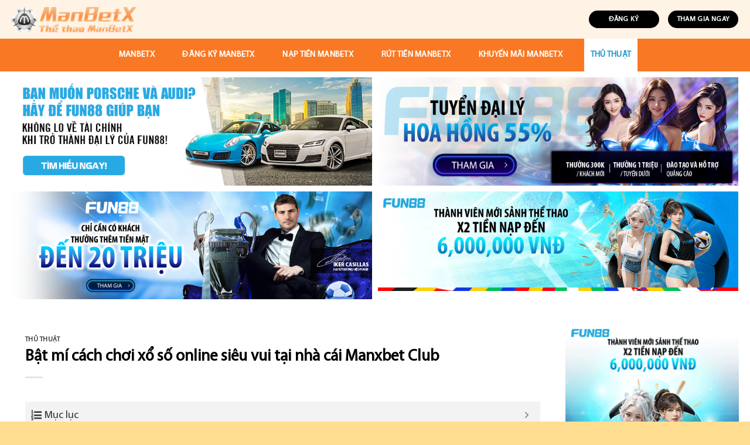

--- FILE ---
content_type: text/html; charset=UTF-8
request_url: https://manbetxclub.com/cach-choi-xo-so-online/
body_size: 23745
content:
<!DOCTYPE html>
<!--[if IE 9 ]> <html lang="vi" prefix="og: https://ogp.me/ns#" class="ie9 loading-site no-js"> <![endif]-->
<!--[if IE 8 ]> <html lang="vi" prefix="og: https://ogp.me/ns#" class="ie8 loading-site no-js"> <![endif]-->
<!--[if (gte IE 9)|!(IE)]><!--><html lang="vi" prefix="og: https://ogp.me/ns#" class="loading-site no-js"> <!--<![endif]-->
<head>
	<meta charset="UTF-8" />
	<link rel="profile" href="https://gmpg.org/xfn/11" />
	<link rel="pingback" href="https://manbetxclub.com/xmlrpc.php" />

	<script>(function(html){html.className = html.className.replace(/\bno-js\b/,'js')})(document.documentElement);</script>
<meta name="viewport" content="width=device-width, initial-scale=1, maximum-scale=1" />
<!-- Search Engine Optimization by Rank Math - https://s.rankmath.com/home -->
<title>Bật mí cách chơi xổ số online siêu vui tại nhà cái Manxbet Club</title>
<meta name="description" content="Cách chơi xổ số online là gì? Xổ số trực tuyến có gì khác xổ số trực tiếp? Vì sao nên chọn xổ số online? Mọi thắc mắc sẽ được giải đáp ngay trong bài viết sau."/>
<meta name="robots" content="index, follow, max-snippet:-1, max-video-preview:-1, max-image-preview:large"/>
<link rel="canonical" href="https://manbetxclub.com/cach-choi-xo-so-online/" />
<meta property="og:locale" content="vi_VN" />
<meta property="og:type" content="article" />
<meta property="og:title" content="Bật mí cách chơi xổ số online siêu vui tại nhà cái Manxbet Club" />
<meta property="og:description" content="Cách chơi xổ số online là gì? Xổ số trực tuyến có gì khác xổ số trực tiếp? Vì sao nên chọn xổ số online? Mọi thắc mắc sẽ được giải đáp ngay trong bài viết sau." />
<meta property="og:url" content="https://manbetxclub.com/cach-choi-xo-so-online/" />
<meta property="og:site_name" content="ManBetx Club" />
<meta property="article:section" content="Thủ Thuật" />
<meta property="og:updated_time" content="2022-05-19T10:28:07+07:00" />
<meta property="og:image" content="https://manbetxclub.com/wp-content/uploads/2022/05/cach-choi-xo-so-online-3.jpg" />
<meta property="og:image:secure_url" content="https://manbetxclub.com/wp-content/uploads/2022/05/cach-choi-xo-so-online-3.jpg" />
<meta property="og:image:width" content="805" />
<meta property="og:image:height" content="535" />
<meta property="og:image:alt" content="Cách chơi xổ số nhanh chóng và đơn giản" />
<meta property="og:image:type" content="image/jpeg" />
<meta property="article:published_time" content="2022-05-09T15:35:17+07:00" />
<meta property="article:modified_time" content="2022-05-19T10:28:07+07:00" />
<meta name="twitter:card" content="summary_large_image" />
<meta name="twitter:title" content="Bật mí cách chơi xổ số online siêu vui tại nhà cái Manxbet Club" />
<meta name="twitter:description" content="Cách chơi xổ số online là gì? Xổ số trực tuyến có gì khác xổ số trực tiếp? Vì sao nên chọn xổ số online? Mọi thắc mắc sẽ được giải đáp ngay trong bài viết sau." />
<meta name="twitter:image" content="https://manbetxclub.com/wp-content/uploads/2022/05/cach-choi-xo-so-online-3.jpg" />
<meta name="twitter:label1" content="Written by" />
<meta name="twitter:data1" content="manbetx" />
<meta name="twitter:label2" content="Time to read" />
<meta name="twitter:data2" content="12 minutes" />
<script type="application/ld+json" class="rank-math-schema">{"@context":"https://schema.org","@graph":[{"@type":["Person","Organization"],"@id":"https://manbetxclub.com/#person","name":"manbetx"},{"@type":"WebSite","@id":"https://manbetxclub.com/#website","url":"https://manbetxclub.com","name":"manbetx","publisher":{"@id":"https://manbetxclub.com/#person"},"inLanguage":"vi"},{"@type":"ImageObject","@id":"https://manbetxclub.com/wp-content/uploads/2022/05/cach-choi-xo-so-online-3.jpg","url":"https://manbetxclub.com/wp-content/uploads/2022/05/cach-choi-xo-so-online-3.jpg","width":"805","height":"535","caption":"C\u00e1ch ch\u01a1i x\u1ed5 s\u1ed1 nhanh ch\u00f3ng v\u00e0 \u0111\u01a1n gi\u1ea3n","inLanguage":"vi"},{"@type":"Person","@id":"https://manbetxclub.com/author/manbetx/","name":"manbetx","url":"https://manbetxclub.com/author/manbetx/","image":{"@type":"ImageObject","@id":"https://secure.gravatar.com/avatar/4b8ac9f5266e39427c533f638831cb38?s=96&amp;d=mm&amp;r=g","url":"https://secure.gravatar.com/avatar/4b8ac9f5266e39427c533f638831cb38?s=96&amp;d=mm&amp;r=g","caption":"manbetx","inLanguage":"vi"}},{"@type":"WebPage","@id":"https://manbetxclub.com/cach-choi-xo-so-online/#webpage","url":"https://manbetxclub.com/cach-choi-xo-so-online/","name":"B\u1eadt m\u00ed c\u00e1ch ch\u01a1i x\u1ed5 s\u1ed1 online si\u00eau vui t\u1ea1i nh\u00e0 c\u00e1i Manxbet Club","datePublished":"2022-05-09T15:35:17+07:00","dateModified":"2022-05-19T10:28:07+07:00","author":{"@id":"https://manbetxclub.com/author/manbetx/"},"isPartOf":{"@id":"https://manbetxclub.com/#website"},"primaryImageOfPage":{"@id":"https://manbetxclub.com/wp-content/uploads/2022/05/cach-choi-xo-so-online-3.jpg"},"inLanguage":"vi"},{"@type":"BlogPosting","headline":"B\u1eadt m\u00ed c\u00e1ch ch\u01a1i x\u1ed5 s\u1ed1 online si\u00eau vui t\u1ea1i nh\u00e0 c\u00e1i Manxbet Club","keywords":"c\u00e1ch ch\u01a1i x\u1ed5 s\u1ed1 online","datePublished":"2022-05-09T15:35:17+07:00","dateModified":"2022-05-19T10:28:07+07:00","author":{"@id":"https://manbetxclub.com/author/manbetx/"},"publisher":{"@id":"https://manbetxclub.com/#person"},"description":"C\u00e1ch ch\u01a1i x\u1ed5 s\u1ed1 online l\u00e0 g\u00ec? X\u1ed5 s\u1ed1 tr\u1ef1c tuy\u1ebfn c\u00f3 g\u00ec kh\u00e1c x\u1ed5 s\u1ed1 tr\u1ef1c ti\u1ebfp? V\u00ec sao n\u00ean ch\u1ecdn x\u1ed5 s\u1ed1 online? M\u1ecdi th\u1eafc m\u1eafc s\u1ebd \u0111\u01b0\u1ee3c gi\u1ea3i \u0111\u00e1p ngay trong b\u00e0i vi\u1ebft sau.","name":"B\u1eadt m\u00ed c\u00e1ch ch\u01a1i x\u1ed5 s\u1ed1 online si\u00eau vui t\u1ea1i nh\u00e0 c\u00e1i Manxbet Club","@id":"https://manbetxclub.com/cach-choi-xo-so-online/#richSnippet","isPartOf":{"@id":"https://manbetxclub.com/cach-choi-xo-so-online/#webpage"},"image":{"@id":"https://manbetxclub.com/wp-content/uploads/2022/05/cach-choi-xo-so-online-3.jpg"},"inLanguage":"vi","mainEntityOfPage":{"@id":"https://manbetxclub.com/cach-choi-xo-so-online/#webpage"}}]}</script>
<!-- /Rank Math WordPress SEO plugin -->

<link rel='dns-prefetch' href='//cdn.jsdelivr.net' />
<link rel='dns-prefetch' href='//fonts.googleapis.com' />
<link rel='dns-prefetch' href='//s.w.org' />
<link rel="alternate" type="application/rss+xml" title="Dòng thông tin ManBetx Club &raquo;" href="https://manbetxclub.com/feed/" />
<link rel="alternate" type="application/rss+xml" title="Dòng phản hồi ManBetx Club &raquo;" href="https://manbetxclub.com/comments/feed/" />
<link rel="alternate" type="application/rss+xml" title="ManBetx Club &raquo; Bật mí cách chơi xổ số online siêu vui tại nhà cái Manxbet Club Dòng phản hồi" href="https://manbetxclub.com/cach-choi-xo-so-online/feed/" />
<link rel="prefetch" href="https://manbetxclub.com/wp-content/themes/flatsome/assets/js/chunk.countup.fe2c1016.js" />
<link rel="prefetch" href="https://manbetxclub.com/wp-content/themes/flatsome/assets/js/chunk.sticky-sidebar.a58a6557.js" />
<link rel="prefetch" href="https://manbetxclub.com/wp-content/themes/flatsome/assets/js/chunk.tooltips.29144c1c.js" />
<link rel="prefetch" href="https://manbetxclub.com/wp-content/themes/flatsome/assets/js/chunk.vendors-popups.947eca5c.js" />
<link rel="prefetch" href="https://manbetxclub.com/wp-content/themes/flatsome/assets/js/chunk.vendors-slider.f0d2cbc9.js" />
<script type="text/javascript">
window._wpemojiSettings = {"baseUrl":"https:\/\/s.w.org\/images\/core\/emoji\/13.1.0\/72x72\/","ext":".png","svgUrl":"https:\/\/s.w.org\/images\/core\/emoji\/13.1.0\/svg\/","svgExt":".svg","source":{"concatemoji":"https:\/\/manbetxclub.com\/wp-includes\/js\/wp-emoji-release.min.js?ver=5.9.12"}};
/*! This file is auto-generated */
!function(e,a,t){var n,r,o,i=a.createElement("canvas"),p=i.getContext&&i.getContext("2d");function s(e,t){var a=String.fromCharCode;p.clearRect(0,0,i.width,i.height),p.fillText(a.apply(this,e),0,0);e=i.toDataURL();return p.clearRect(0,0,i.width,i.height),p.fillText(a.apply(this,t),0,0),e===i.toDataURL()}function c(e){var t=a.createElement("script");t.src=e,t.defer=t.type="text/javascript",a.getElementsByTagName("head")[0].appendChild(t)}for(o=Array("flag","emoji"),t.supports={everything:!0,everythingExceptFlag:!0},r=0;r<o.length;r++)t.supports[o[r]]=function(e){if(!p||!p.fillText)return!1;switch(p.textBaseline="top",p.font="600 32px Arial",e){case"flag":return s([127987,65039,8205,9895,65039],[127987,65039,8203,9895,65039])?!1:!s([55356,56826,55356,56819],[55356,56826,8203,55356,56819])&&!s([55356,57332,56128,56423,56128,56418,56128,56421,56128,56430,56128,56423,56128,56447],[55356,57332,8203,56128,56423,8203,56128,56418,8203,56128,56421,8203,56128,56430,8203,56128,56423,8203,56128,56447]);case"emoji":return!s([10084,65039,8205,55357,56613],[10084,65039,8203,55357,56613])}return!1}(o[r]),t.supports.everything=t.supports.everything&&t.supports[o[r]],"flag"!==o[r]&&(t.supports.everythingExceptFlag=t.supports.everythingExceptFlag&&t.supports[o[r]]);t.supports.everythingExceptFlag=t.supports.everythingExceptFlag&&!t.supports.flag,t.DOMReady=!1,t.readyCallback=function(){t.DOMReady=!0},t.supports.everything||(n=function(){t.readyCallback()},a.addEventListener?(a.addEventListener("DOMContentLoaded",n,!1),e.addEventListener("load",n,!1)):(e.attachEvent("onload",n),a.attachEvent("onreadystatechange",function(){"complete"===a.readyState&&t.readyCallback()})),(n=t.source||{}).concatemoji?c(n.concatemoji):n.wpemoji&&n.twemoji&&(c(n.twemoji),c(n.wpemoji)))}(window,document,window._wpemojiSettings);
</script>
<style type="text/css">
img.wp-smiley,
img.emoji {
	display: inline !important;
	border: none !important;
	box-shadow: none !important;
	height: 1em !important;
	width: 1em !important;
	margin: 0 0.07em !important;
	vertical-align: -0.1em !important;
	background: none !important;
	padding: 0 !important;
}
</style>
	<style id='wp-block-library-inline-css' type='text/css'>
:root{--wp-admin-theme-color:#007cba;--wp-admin-theme-color--rgb:0,124,186;--wp-admin-theme-color-darker-10:#006ba1;--wp-admin-theme-color-darker-10--rgb:0,107,161;--wp-admin-theme-color-darker-20:#005a87;--wp-admin-theme-color-darker-20--rgb:0,90,135;--wp-admin-border-width-focus:2px}@media (-webkit-min-device-pixel-ratio:2),(min-resolution:192dpi){:root{--wp-admin-border-width-focus:1.5px}}:root{--wp--preset--font-size--normal:16px;--wp--preset--font-size--huge:42px}:root .has-very-light-gray-background-color{background-color:#eee}:root .has-very-dark-gray-background-color{background-color:#313131}:root .has-very-light-gray-color{color:#eee}:root .has-very-dark-gray-color{color:#313131}:root .has-vivid-green-cyan-to-vivid-cyan-blue-gradient-background{background:linear-gradient(135deg,#00d084,#0693e3)}:root .has-purple-crush-gradient-background{background:linear-gradient(135deg,#34e2e4,#4721fb 50%,#ab1dfe)}:root .has-hazy-dawn-gradient-background{background:linear-gradient(135deg,#faaca8,#dad0ec)}:root .has-subdued-olive-gradient-background{background:linear-gradient(135deg,#fafae1,#67a671)}:root .has-atomic-cream-gradient-background{background:linear-gradient(135deg,#fdd79a,#004a59)}:root .has-nightshade-gradient-background{background:linear-gradient(135deg,#330968,#31cdcf)}:root .has-midnight-gradient-background{background:linear-gradient(135deg,#020381,#2874fc)}.has-regular-font-size{font-size:1em}.has-larger-font-size{font-size:2.625em}.has-normal-font-size{font-size:var(--wp--preset--font-size--normal)}.has-huge-font-size{font-size:var(--wp--preset--font-size--huge)}.has-text-align-center{text-align:center}.has-text-align-left{text-align:left}.has-text-align-right{text-align:right}#end-resizable-editor-section{display:none}.aligncenter{clear:both}.items-justified-left{justify-content:flex-start}.items-justified-center{justify-content:center}.items-justified-right{justify-content:flex-end}.items-justified-space-between{justify-content:space-between}.screen-reader-text{border:0;clip:rect(1px,1px,1px,1px);-webkit-clip-path:inset(50%);clip-path:inset(50%);height:1px;margin:-1px;overflow:hidden;padding:0;position:absolute;width:1px;word-wrap:normal!important}.screen-reader-text:focus{background-color:#ddd;clip:auto!important;-webkit-clip-path:none;clip-path:none;color:#444;display:block;font-size:1em;height:auto;left:5px;line-height:normal;padding:15px 23px 14px;text-decoration:none;top:5px;width:auto;z-index:100000}html :where(img[class*=wp-image-]){height:auto;max-width:100%}
</style>
<link rel='stylesheet' id='contact-form-7-css'  href='https://manbetxclub.com/wp-content/plugins/contact-form-7/includes/css/styles.css?ver=5.5.6' type='text/css' media='all' />
<link rel='stylesheet' id='fixedtoc-style-css'  href='https://manbetxclub.com/wp-content/plugins/fixed-toc/frontend/assets/css/ftoc.min.css?ver=3.1.22' type='text/css' media='all' />
<style id='fixedtoc-style-inline-css' type='text/css'>
.ftwp-in-post#ftwp-container-outer { height: auto; } #ftwp-container.ftwp-wrap #ftwp-contents { width: 250px; height: auto; } .ftwp-in-post#ftwp-container-outer #ftwp-contents { height: auto; } .ftwp-in-post#ftwp-container-outer.ftwp-float-none #ftwp-contents { width: 1000px; } #ftwp-container.ftwp-wrap #ftwp-trigger { width: 50px; height: 50px; font-size: 30px; } #ftwp-container #ftwp-trigger.ftwp-border-medium { font-size: 29px; } #ftwp-container.ftwp-wrap #ftwp-header { font-size: 18px; font-family: inherit; } #ftwp-container.ftwp-wrap #ftwp-header-title { font-weight: normal; } #ftwp-container.ftwp-wrap #ftwp-list { font-size: 14px; font-family: inherit; } #ftwp-container #ftwp-list.ftwp-liststyle-decimal .ftwp-anchor::before { font-size: 14px; } #ftwp-container #ftwp-list.ftwp-strong-first>.ftwp-item>.ftwp-anchor .ftwp-text { font-size: 15.4px; } #ftwp-container #ftwp-list.ftwp-strong-first.ftwp-liststyle-decimal>.ftwp-item>.ftwp-anchor::before { font-size: 15.4px; } #ftwp-container.ftwp-wrap #ftwp-trigger { color: #333; background: rgba(243,243,243,0.95); } #ftwp-container.ftwp-wrap #ftwp-trigger { border-color: rgba(51,51,51,0.95); } #ftwp-container.ftwp-wrap #ftwp-header { color: #333; background: rgba(243,243,243,0.95); } #ftwp-container.ftwp-wrap #ftwp-contents:hover #ftwp-header { background: #f3f3f3; } #ftwp-container.ftwp-wrap #ftwp-list { color: #333; background: rgba(243,243,243,0.95); } #ftwp-container.ftwp-wrap #ftwp-contents:hover #ftwp-list { background: #f3f3f3; } #ftwp-container.ftwp-wrap #ftwp-list .ftwp-anchor:hover { color: #00A368; } #ftwp-container.ftwp-wrap #ftwp-list .ftwp-anchor:focus, #ftwp-container.ftwp-wrap #ftwp-list .ftwp-active, #ftwp-container.ftwp-wrap #ftwp-list .ftwp-active:hover { color: #fff; } #ftwp-container.ftwp-wrap #ftwp-list .ftwp-text::before { background: rgba(221,51,51,0.95); } .ftwp-heading-target::before { background: rgba(221,51,51,0.95); }
</style>
<link rel='stylesheet' id='flatsome-main-css'  href='https://manbetxclub.com/wp-content/themes/flatsome/assets/css/flatsome.css?ver=3.15.3' type='text/css' media='all' />
<style id='flatsome-main-inline-css' type='text/css'>
@font-face {
				font-family: "fl-icons";
				font-display: block;
				src: url(https://manbetxclub.com/wp-content/themes/flatsome/assets/css/icons/fl-icons.eot?v=3.15.3);
				src:
					url(https://manbetxclub.com/wp-content/themes/flatsome/assets/css/icons/fl-icons.eot#iefix?v=3.15.3) format("embedded-opentype"),
					url(https://manbetxclub.com/wp-content/themes/flatsome/assets/css/icons/fl-icons.woff2?v=3.15.3) format("woff2"),
					url(https://manbetxclub.com/wp-content/themes/flatsome/assets/css/icons/fl-icons.ttf?v=3.15.3) format("truetype"),
					url(https://manbetxclub.com/wp-content/themes/flatsome/assets/css/icons/fl-icons.woff?v=3.15.3) format("woff"),
					url(https://manbetxclub.com/wp-content/themes/flatsome/assets/css/icons/fl-icons.svg?v=3.15.3#fl-icons) format("svg");
			}
</style>
<link rel='stylesheet' id='flatsome-style-css'  href='https://manbetxclub.com/wp-content/themes/flatsome-child/style.css?ver=3.0' type='text/css' media='all' />
<link rel='stylesheet' id='ads-style-css'  href='https://manbetxclub.com/wp-content/plugins/ads-sv-group/css/ads.css?ver=5.9.12' type='text/css' media='all' />
<link rel='stylesheet' id='flatsome-googlefonts-css'  href='//fonts.googleapis.com/css?family=%3Aregular%2C%2C%2C%2C&#038;display=swap&#038;ver=3.9' type='text/css' media='all' />
<script type='text/javascript' src='https://manbetxclub.com/wp-includes/js/jquery/jquery.min.js?ver=3.6.0' id='jquery-core-js'></script>
<script type='text/javascript' src='https://manbetxclub.com/wp-includes/js/jquery/jquery-migrate.min.js?ver=3.3.2' id='jquery-migrate-js'></script>
<link rel="https://api.w.org/" href="https://manbetxclub.com/wp-json/" /><link rel="alternate" type="application/json" href="https://manbetxclub.com/wp-json/wp/v2/posts/2559" /><link rel="EditURI" type="application/rsd+xml" title="RSD" href="https://manbetxclub.com/xmlrpc.php?rsd" />
<link rel="wlwmanifest" type="application/wlwmanifest+xml" href="https://manbetxclub.com/wp-includes/wlwmanifest.xml" /> 
<meta name="generator" content="WordPress 5.9.12" />
<link rel='shortlink' href='https://manbetxclub.com/?p=2559' />
<link rel="alternate" type="application/json+oembed" href="https://manbetxclub.com/wp-json/oembed/1.0/embed?url=https%3A%2F%2Fmanbetxclub.com%2Fcach-choi-xo-so-online%2F" />
<link rel="alternate" type="text/xml+oembed" href="https://manbetxclub.com/wp-json/oembed/1.0/embed?url=https%3A%2F%2Fmanbetxclub.com%2Fcach-choi-xo-so-online%2F&#038;format=xml" />
<meta name="google-site-verification" content="2qpAoVFIpING_xRiGUG2uPOlpTEE0OhX20I5HOO_H_4" />
<!-- Google tag (gtag.js) -->
<script async src="https://www.googletagmanager.com/gtag/js?id=G-43W8F23EW9"></script>
<script>
  window.dataLayer = window.dataLayer || [];
  function gtag(){dataLayer.push(arguments);}
  gtag('js', new Date());

  gtag('config', 'G-43W8F23EW9');
</script>
<script type="application/ld+json">
{
  "@context": "https://schema.org",
  "@type": "Casino",
  "name": "ManBetx",
  "alternateName": "ManBetx Club | Link Vào Nhà Cái ManBetx Chính Thức Mới Nhất",
  "@id": "https://manbetxclub.com/",
"url":"https://manbetxclub.com/",
  "logo": "https://manbetxclub.com/wp-content/uploads/2022/04/logo-manbetx.png",
  "image": "https://manbetxclub.com/wp-content/uploads/2022/04/logo-manbetx.png",
  "description": "Nhà cái Manbetx hội tụ rất nhiều ưu điểm để trở thành sân chơi cá cược hàng đầu. Vì thế bạn có thể tin tưởng đăng ký tài khoản Manbetx tham gia trải nghiệm tại manbetxclub.com",
  "telephone": "0961321847",
  "address": {
    "@type": "PostalAddress",
    "streetAddress": "200 Cao Đạt, Phường 1, Quận 5, Thành phố Hồ Chí Minh 72708",
    "addressLocality": "Quận 5",
	"addressRegion": "Hồ Chí Minh",
    "postalCode": "700000",
    "addressCountry": "VN"
  },
  "sameAs": [
    "https://manbetxclub.blogspot.com/2022/05/manbetx-club-link-vao-nha-cai-manbetx.html",
    "https://www.linkedin.com/in/manbetxclub",
	"https://www.youtube.com/channel/UCIm9cFmVjFXmqhdSOjjb5Hw/about",
	"https://www.pinterest.com/manbetxclub",
	"https://manbetxclub.tumblr.com/",
	"https://500px.com/p/manbetxclub",
	"https://www.goodreads.com/manbetxclub",
    "https://www.flickr.com/people/manbetxclub/",
	"https://dribbble.com/manbetxclub/about",
	"https://angel.co/u/manbetxclub",
	"https://manbetxclub.wordpress.com/",
	"https://en.gravatar.com/manbetxclub"
  ]
}
</script>
<script type="application/ld+json">
{
  "@context": "https://schema.org/",
  "@type": "Person",
  "name": "Tạ Lâm Vũ",
  "url": "https://manbetxclub.com/",
  "image": "https://secure.gravatar.com/avatar/23562bcd7aa0aa61af8b6f91b3d49c73",
  "sameAs": [
    "https://500px.com/p/talamvu",
    "https://www.youtube.com/channel/UCp_GmCpeeqGjuk4sJc52uLw/about",
    "https://talamvu.blogspot.com/",
    "https://draft.blogger.com/profile/07141690916277631240",
    "https://talamvu.wordpress.com/",
    "https://vi.gravatar.com/talamvu",
    "https://www.pinterest.com/talamvumanbetxclub",
    "https://www.goodreads.com/talamvu",
    "https://www.twitch.tv/talamvu",
    "https://www.behance.net/talamvu",
    "https://www.kickstarter.com/profile/talamvu/about"
  ],
  "jobTitle": "founder ceo",
  "worksFor": {
    "@type": "Casino",
    "name": "manbetxclub.com"
  }  
}
</script>
<style>.bg{opacity: 0; transition: opacity 1s; -webkit-transition: opacity 1s;} .bg-loaded{opacity: 1;}</style><!--[if IE]><link rel="stylesheet" type="text/css" href="https://manbetxclub.com/wp-content/themes/flatsome/assets/css/ie-fallback.css"><script src="//cdnjs.cloudflare.com/ajax/libs/html5shiv/3.6.1/html5shiv.js"></script><script>var head = document.getElementsByTagName('head')[0],style = document.createElement('style');style.type = 'text/css';style.styleSheet.cssText = ':before,:after{content:none !important';head.appendChild(style);setTimeout(function(){head.removeChild(style);}, 0);</script><script src="https://manbetxclub.com/wp-content/themes/flatsome/assets/libs/ie-flexibility.js"></script><![endif]--><link rel="icon" href="https://manbetxclub.com/wp-content/uploads/2022/04/favicon-manbetx.ico" sizes="32x32" />
<link rel="icon" href="https://manbetxclub.com/wp-content/uploads/2022/04/favicon-manbetx.ico" sizes="192x192" />
<link rel="apple-touch-icon" href="https://manbetxclub.com/wp-content/uploads/2022/04/favicon-manbetx.ico" />
<meta name="msapplication-TileImage" content="https://manbetxclub.com/wp-content/uploads/2022/04/favicon-manbetx.ico" />
<style id="custom-css" type="text/css">:root {--primary-color: #25aae1;}html{background-color:#ffde92!important;}.full-width .ubermenu-nav, .container, .row{max-width: 1270px}.row.row-collapse{max-width: 1240px}.row.row-small{max-width: 1262.5px}.row.row-large{max-width: 1300px}.sticky-add-to-cart--active, #wrapper,#main,#main.dark{background-color: #ffffff}.header-main{height: 66px}#logo img{max-height: 66px}#logo{width:213px;}.header-bottom{min-height: 56px}.header-top{min-height: 30px}.transparent .header-main{height: 265px}.transparent #logo img{max-height: 265px}.has-transparent + .page-title:first-of-type,.has-transparent + #main > .page-title,.has-transparent + #main > div > .page-title,.has-transparent + #main .page-header-wrapper:first-of-type .page-title{padding-top: 315px;}.header.show-on-scroll,.stuck .header-main{height:45px!important}.stuck #logo img{max-height: 45px!important}.search-form{ width: 100%;}.header-bg-color {background-color: #fff3e5}.header-bottom {background-color: #f97824}.top-bar-nav > li > a{line-height: 16px }.header-main .nav > li > a{line-height: 16px }.header-bottom-nav > li > a{line-height: 56px }@media (max-width: 549px) {.header-main{height: 70px}#logo img{max-height: 70px}}.main-menu-overlay{background-color: #1e73be}.nav-dropdown{font-size:95%}.header-top{background-color:#471657!important;}/* Color */.accordion-title.active, .has-icon-bg .icon .icon-inner,.logo a, .primary.is-underline, .primary.is-link, .badge-outline .badge-inner, .nav-outline > li.active> a,.nav-outline >li.active > a, .cart-icon strong,[data-color='primary'], .is-outline.primary{color: #25aae1;}/* Color !important */[data-text-color="primary"]{color: #25aae1!important;}/* Background Color */[data-text-bg="primary"]{background-color: #25aae1;}/* Background */.scroll-to-bullets a,.featured-title, .label-new.menu-item > a:after, .nav-pagination > li > .current,.nav-pagination > li > span:hover,.nav-pagination > li > a:hover,.has-hover:hover .badge-outline .badge-inner,button[type="submit"], .button.wc-forward:not(.checkout):not(.checkout-button), .button.submit-button, .button.primary:not(.is-outline),.featured-table .title,.is-outline:hover, .has-icon:hover .icon-label,.nav-dropdown-bold .nav-column li > a:hover, .nav-dropdown.nav-dropdown-bold > li > a:hover, .nav-dropdown-bold.dark .nav-column li > a:hover, .nav-dropdown.nav-dropdown-bold.dark > li > a:hover, .header-vertical-menu__opener ,.is-outline:hover, .tagcloud a:hover,.grid-tools a, input[type='submit']:not(.is-form), .box-badge:hover .box-text, input.button.alt,.nav-box > li > a:hover,.nav-box > li.active > a,.nav-pills > li.active > a ,.current-dropdown .cart-icon strong, .cart-icon:hover strong, .nav-line-bottom > li > a:before, .nav-line-grow > li > a:before, .nav-line > li > a:before,.banner, .header-top, .slider-nav-circle .flickity-prev-next-button:hover svg, .slider-nav-circle .flickity-prev-next-button:hover .arrow, .primary.is-outline:hover, .button.primary:not(.is-outline), input[type='submit'].primary, input[type='submit'].primary, input[type='reset'].button, input[type='button'].primary, .badge-inner{background-color: #25aae1;}/* Border */.nav-vertical.nav-tabs > li.active > a,.scroll-to-bullets a.active,.nav-pagination > li > .current,.nav-pagination > li > span:hover,.nav-pagination > li > a:hover,.has-hover:hover .badge-outline .badge-inner,.accordion-title.active,.featured-table,.is-outline:hover, .tagcloud a:hover,blockquote, .has-border, .cart-icon strong:after,.cart-icon strong,.blockUI:before, .processing:before,.loading-spin, .slider-nav-circle .flickity-prev-next-button:hover svg, .slider-nav-circle .flickity-prev-next-button:hover .arrow, .primary.is-outline:hover{border-color: #25aae1}.nav-tabs > li.active > a{border-top-color: #25aae1}.widget_shopping_cart_content .blockUI.blockOverlay:before { border-left-color: #25aae1 }.woocommerce-checkout-review-order .blockUI.blockOverlay:before { border-left-color: #25aae1 }/* Fill */.slider .flickity-prev-next-button:hover svg,.slider .flickity-prev-next-button:hover .arrow{fill: #25aae1;}/* Background Color */[data-icon-label]:after, .secondary.is-underline:hover,.secondary.is-outline:hover,.icon-label,.button.secondary:not(.is-outline),.button.alt:not(.is-outline), .badge-inner.on-sale, .button.checkout, .single_add_to_cart_button, .current .breadcrumb-step{ background-color:#fcb900; }[data-text-bg="secondary"]{background-color: #fcb900;}/* Color */.secondary.is-underline,.secondary.is-link, .secondary.is-outline,.stars a.active, .star-rating:before, .woocommerce-page .star-rating:before,.star-rating span:before, .color-secondary{color: #fcb900}/* Color !important */[data-text-color="secondary"]{color: #fcb900!important;}/* Border */.secondary.is-outline:hover{border-color:#fcb900}.success.is-underline:hover,.success.is-outline:hover,.success{background-color: #2ecc71}.success-color, .success.is-link, .success.is-outline{color: #2ecc71;}.success-border{border-color: #2ecc71!important;}/* Color !important */[data-text-color="success"]{color: #2ecc71!important;}/* Background Color */[data-text-bg="success"]{background-color: #2ecc71;}.alert.is-underline:hover,.alert.is-outline:hover,.alert{background-color: #e00404}.alert.is-link, .alert.is-outline, .color-alert{color: #e00404;}/* Color !important */[data-text-color="alert"]{color: #e00404!important;}/* Background Color */[data-text-bg="alert"]{background-color: #e00404;}body{font-size: 100%;}@media screen and (max-width: 549px){body{font-size: 100%;}}body{color: #0a0a0a}h1,h2,h3,h4,h5,h6,.heading-font{color: #000000;}.breadcrumbs{text-transform: none;}button,.button{text-transform: none;}.section-title span{text-transform: none;}h3.widget-title,span.widget-title{text-transform: none;}.header:not(.transparent) .header-nav-main.nav > li > a {color: #222222;}.header:not(.transparent) .header-bottom-nav.nav > li > a{color: #ffffff;}.header:not(.transparent) .header-bottom-nav.nav > li > a:hover,.header:not(.transparent) .header-bottom-nav.nav > li.active > a,.header:not(.transparent) .header-bottom-nav.nav > li.current > a,.header:not(.transparent) .header-bottom-nav.nav > li > a.active,.header:not(.transparent) .header-bottom-nav.nav > li > a.current{color: #ffffff;}.header-bottom-nav.nav-line-bottom > li > a:before,.header-bottom-nav.nav-line-grow > li > a:before,.header-bottom-nav.nav-line > li > a:before,.header-bottom-nav.nav-box > li > a:hover,.header-bottom-nav.nav-box > li.active > a,.header-bottom-nav.nav-pills > li > a:hover,.header-bottom-nav.nav-pills > li.active > a{color:#FFF!important;background-color: #ffffff;}a{color: #0a0a0a;}a:hover{color: #111111;}.tagcloud a:hover{border-color: #111111;background-color: #111111;}.footer-1{background-color: #2b2b2b}.absolute-footer, html{background-color: #23282d}.label-new.menu-item > a:after{content:"New";}.label-hot.menu-item > a:after{content:"Hot";}.label-sale.menu-item > a:after{content:"Sale";}.label-popular.menu-item > a:after{content:"Popular";}</style>		<style type="text/css" id="wp-custom-css">
			.my-button-ads {
        display: flex;
        align-items: center;
        justify-content: center;
    }
    .my-button-ads .btn {
        background-color: #000;
        min-width: 120px;
        border-radius: 99px;
        color: #fff;
        display: inline-flex;
        align-items: center;
        justify-content: center;
        position: relative;
        font-size: .75em;
        letter-spacing: .03em;
        cursor: pointer;
        font-weight: bolder;
        text-align: center;
        text-decoration: none;
        vertical-align: middle;
        margin-top: 0;
        margin-right: 0;
        text-shadow: none;
        line-height: 2.4em;
        min-height: 2.5em;
        padding: 0 1.2em;
        max-width: 100%;
        transition: transform .3s,border .3s,background .3s,box-shadow .3s,opacity .3s,color .3s;
        text-rendering: optimizeLegibility;
        box-sizing: border-box;
white-space: nowrap;
    }
    .my-button-ads .btn:not(:last-child) {
        margin-right: 15px;
    }
   
    .my-button-ads .btn:hover{
        box-shadow: inset 0 0 0 100px rgba(0,0,0,.2);
    }
.mobile-nav a {
	color: #000 !important;
}
@media (max-width: 676px) {
.my-ads {padding: 0 15px }
.my-button-ads .btn {
	min-width: 90px;
}
.my-button-ads .btn:not(:last-child) {
        margin-right: 10px;
    }
.my-button-ads .btn:not(:last-child):before {
right: -13px}
}
.textwidget .custom-list li strong {
	display: inline-block
}
.textwidget .custom-list li ul {
	margin: 0 !important;
		padding-left: 15px;
}
.textwidget .custom-list li {
	padding: 3px 0;
}
.textwidget .custom-list li ul li {
	list-style-type: circle;
    border-bottom: 0 !important;
    margin-bottom: 0 !important;
    padding: 0 0 4px 0 !important;
    overflow: unset !important;
}

.textwidget .custom-list li a ,.textwidget .custom-list li ul li a {
	color:blue
}
.textwidget .custom-list li ul li a:before {
	display: none
}
#bottom {
	padding: 10px 0;
}
.link-title {
	display:flex;
	gap: 10px;
padding:10px 0;	align-items: center;
	width: 100%;
	flex-wrap: wrap;
	justify-content: center
}
.link-title .my-link-ads:not(:last-child):after {
	content: "|";
	display: inline-block;
	color: #f1f1f1
}
.link-title .my-link-ads a {
	color: #f1f1f1
}		</style>
		</head>

<body class="post-template-default single single-post postid-2559 single-format-standard full-width lightbox mobile-submenu-toggle has-ftoc">

<svg xmlns="http://www.w3.org/2000/svg" viewBox="0 0 0 0" width="0" height="0" focusable="false" role="none" style="visibility: hidden; position: absolute; left: -9999px; overflow: hidden;" ><defs><filter id="wp-duotone-dark-grayscale"><feColorMatrix color-interpolation-filters="sRGB" type="matrix" values=" .299 .587 .114 0 0 .299 .587 .114 0 0 .299 .587 .114 0 0 .299 .587 .114 0 0 " /><feComponentTransfer color-interpolation-filters="sRGB" ><feFuncR type="table" tableValues="0 0.49803921568627" /><feFuncG type="table" tableValues="0 0.49803921568627" /><feFuncB type="table" tableValues="0 0.49803921568627" /><feFuncA type="table" tableValues="1 1" /></feComponentTransfer><feComposite in2="SourceGraphic" operator="in" /></filter></defs></svg><svg xmlns="http://www.w3.org/2000/svg" viewBox="0 0 0 0" width="0" height="0" focusable="false" role="none" style="visibility: hidden; position: absolute; left: -9999px; overflow: hidden;" ><defs><filter id="wp-duotone-grayscale"><feColorMatrix color-interpolation-filters="sRGB" type="matrix" values=" .299 .587 .114 0 0 .299 .587 .114 0 0 .299 .587 .114 0 0 .299 .587 .114 0 0 " /><feComponentTransfer color-interpolation-filters="sRGB" ><feFuncR type="table" tableValues="0 1" /><feFuncG type="table" tableValues="0 1" /><feFuncB type="table" tableValues="0 1" /><feFuncA type="table" tableValues="1 1" /></feComponentTransfer><feComposite in2="SourceGraphic" operator="in" /></filter></defs></svg><svg xmlns="http://www.w3.org/2000/svg" viewBox="0 0 0 0" width="0" height="0" focusable="false" role="none" style="visibility: hidden; position: absolute; left: -9999px; overflow: hidden;" ><defs><filter id="wp-duotone-purple-yellow"><feColorMatrix color-interpolation-filters="sRGB" type="matrix" values=" .299 .587 .114 0 0 .299 .587 .114 0 0 .299 .587 .114 0 0 .299 .587 .114 0 0 " /><feComponentTransfer color-interpolation-filters="sRGB" ><feFuncR type="table" tableValues="0.54901960784314 0.98823529411765" /><feFuncG type="table" tableValues="0 1" /><feFuncB type="table" tableValues="0.71764705882353 0.25490196078431" /><feFuncA type="table" tableValues="1 1" /></feComponentTransfer><feComposite in2="SourceGraphic" operator="in" /></filter></defs></svg><svg xmlns="http://www.w3.org/2000/svg" viewBox="0 0 0 0" width="0" height="0" focusable="false" role="none" style="visibility: hidden; position: absolute; left: -9999px; overflow: hidden;" ><defs><filter id="wp-duotone-blue-red"><feColorMatrix color-interpolation-filters="sRGB" type="matrix" values=" .299 .587 .114 0 0 .299 .587 .114 0 0 .299 .587 .114 0 0 .299 .587 .114 0 0 " /><feComponentTransfer color-interpolation-filters="sRGB" ><feFuncR type="table" tableValues="0 1" /><feFuncG type="table" tableValues="0 0.27843137254902" /><feFuncB type="table" tableValues="0.5921568627451 0.27843137254902" /><feFuncA type="table" tableValues="1 1" /></feComponentTransfer><feComposite in2="SourceGraphic" operator="in" /></filter></defs></svg><svg xmlns="http://www.w3.org/2000/svg" viewBox="0 0 0 0" width="0" height="0" focusable="false" role="none" style="visibility: hidden; position: absolute; left: -9999px; overflow: hidden;" ><defs><filter id="wp-duotone-midnight"><feColorMatrix color-interpolation-filters="sRGB" type="matrix" values=" .299 .587 .114 0 0 .299 .587 .114 0 0 .299 .587 .114 0 0 .299 .587 .114 0 0 " /><feComponentTransfer color-interpolation-filters="sRGB" ><feFuncR type="table" tableValues="0 0" /><feFuncG type="table" tableValues="0 0.64705882352941" /><feFuncB type="table" tableValues="0 1" /><feFuncA type="table" tableValues="1 1" /></feComponentTransfer><feComposite in2="SourceGraphic" operator="in" /></filter></defs></svg><svg xmlns="http://www.w3.org/2000/svg" viewBox="0 0 0 0" width="0" height="0" focusable="false" role="none" style="visibility: hidden; position: absolute; left: -9999px; overflow: hidden;" ><defs><filter id="wp-duotone-magenta-yellow"><feColorMatrix color-interpolation-filters="sRGB" type="matrix" values=" .299 .587 .114 0 0 .299 .587 .114 0 0 .299 .587 .114 0 0 .299 .587 .114 0 0 " /><feComponentTransfer color-interpolation-filters="sRGB" ><feFuncR type="table" tableValues="0.78039215686275 1" /><feFuncG type="table" tableValues="0 0.94901960784314" /><feFuncB type="table" tableValues="0.35294117647059 0.47058823529412" /><feFuncA type="table" tableValues="1 1" /></feComponentTransfer><feComposite in2="SourceGraphic" operator="in" /></filter></defs></svg><svg xmlns="http://www.w3.org/2000/svg" viewBox="0 0 0 0" width="0" height="0" focusable="false" role="none" style="visibility: hidden; position: absolute; left: -9999px; overflow: hidden;" ><defs><filter id="wp-duotone-purple-green"><feColorMatrix color-interpolation-filters="sRGB" type="matrix" values=" .299 .587 .114 0 0 .299 .587 .114 0 0 .299 .587 .114 0 0 .299 .587 .114 0 0 " /><feComponentTransfer color-interpolation-filters="sRGB" ><feFuncR type="table" tableValues="0.65098039215686 0.40392156862745" /><feFuncG type="table" tableValues="0 1" /><feFuncB type="table" tableValues="0.44705882352941 0.4" /><feFuncA type="table" tableValues="1 1" /></feComponentTransfer><feComposite in2="SourceGraphic" operator="in" /></filter></defs></svg><svg xmlns="http://www.w3.org/2000/svg" viewBox="0 0 0 0" width="0" height="0" focusable="false" role="none" style="visibility: hidden; position: absolute; left: -9999px; overflow: hidden;" ><defs><filter id="wp-duotone-blue-orange"><feColorMatrix color-interpolation-filters="sRGB" type="matrix" values=" .299 .587 .114 0 0 .299 .587 .114 0 0 .299 .587 .114 0 0 .299 .587 .114 0 0 " /><feComponentTransfer color-interpolation-filters="sRGB" ><feFuncR type="table" tableValues="0.098039215686275 1" /><feFuncG type="table" tableValues="0 0.66274509803922" /><feFuncB type="table" tableValues="0.84705882352941 0.41960784313725" /><feFuncA type="table" tableValues="1 1" /></feComponentTransfer><feComposite in2="SourceGraphic" operator="in" /></filter></defs></svg>
<a class="skip-link screen-reader-text" href="#main">Skip to content</a>

<div id="wrapper">

	
	<header id="header" class="header has-sticky sticky-jump">
		<div class="header-wrapper">
			<div id="masthead" class="header-main nav-dark">
      <div class="header-inner flex-row container logo-left medium-logo-center" role="navigation">

          <!-- Logo -->
          <div id="logo" class="flex-col logo">
            
<!-- Header logo -->
<a href="https://manbetxclub.com/" title="ManBetx Club" rel="home">
		<img width="400" height="90" src="https://manbetxclub.com/wp-content/uploads/2022/04/logo-manbetx.png" class="header_logo header-logo" alt="ManBetx Club"/><img  width="400" height="90" src="https://manbetxclub.com/wp-content/uploads/2022/04/logo-manbetx.png" class="header-logo-dark" alt="ManBetx Club"/></a>
          </div>

          <!-- Mobile Left Elements -->
          <div class="flex-col show-for-medium flex-left">
            <ul class="mobile-nav nav nav-left ">
              <li class="nav-icon has-icon">
  		<a href="#" data-open="#main-menu" data-pos="left" data-bg="main-menu-overlay" data-color="" class="is-small" aria-label="Menu" aria-controls="main-menu" aria-expanded="false">
		
		  <i class="icon-menu" ></i>
		  		</a>
	</li>            </ul>
          </div>

          <!-- Left Elements -->
          <div class="flex-col hide-for-medium flex-left
            flex-grow">
            <ul class="header-nav header-nav-main nav nav-left  nav-divided nav-size-medium nav-spacing-xlarge" >
                          </ul>
          </div>

          <!-- Right Elements -->
          <div class="flex-col hide-for-medium flex-right">
            <ul class="header-nav header-nav-main nav nav-right  nav-divided nav-size-medium nav-spacing-xlarge">
                          </ul>
			              <div class="my-button-ads ads-time-275">
                            <a href="https://lucky823.com/ibux" class="btn btn-ads-1" target="_self" title="Đăng ký fun88">
                    ĐĂNG KÝ                </a>
                <a href="https://lucky823.com/ibux" class="btn btn-ads-2" target="_self" title="Đăng Nhập Fun88">
                    THAM GIA NGAY                </a>
            </div>
                  </div>

          <!-- Mobile Right Elements -->
          <div class="flex-col show-for-medium flex-right">
            <ul class="mobile-nav nav nav-right ">
                          </ul>
			              <div class="my-button-ads ads-time-275">
                            <a href="https://lucky823.com/ibux" class="btn btn-ads-1" target="_self" title="Đăng ký fun88">
                    ĐĂNG KÝ                </a>
                <a href="https://lucky823.com/ibux" class="btn btn-ads-2" target="_self" title="Đăng Nhập Fun88">
                    THAM GIA NGAY                </a>
            </div>
                  </div>

      </div>
     
      </div><div id="wide-nav" class="header-bottom wide-nav nav-dark flex-has-center hide-for-medium">
    <div class="flex-row container">

            
                        <div class="flex-col hide-for-medium flex-center">
                <ul class="nav header-nav header-bottom-nav nav-center  nav-box nav-size-medium nav-spacing-xlarge nav-uppercase">
                    <li id="menu-item-2374" class="menu-item menu-item-type-post_type menu-item-object-page menu-item-home menu-item-2374 menu-item-design-default"><a href="https://manbetxclub.com/" class="nav-top-link">ManBetx</a></li>
<li id="menu-item-2375" class="menu-item menu-item-type-post_type menu-item-object-page menu-item-2375 menu-item-design-default"><a href="https://manbetxclub.com/dang-ky-manbetx/" class="nav-top-link">Đăng Ký ManBetx</a></li>
<li id="menu-item-2377" class="menu-item menu-item-type-post_type menu-item-object-page menu-item-2377 menu-item-design-default"><a href="https://manbetxclub.com/nap-tien-manbetx/" class="nav-top-link">Nạp Tiền ManBetx</a></li>
<li id="menu-item-2378" class="menu-item menu-item-type-post_type menu-item-object-page menu-item-2378 menu-item-design-default"><a href="https://manbetxclub.com/rut-tien-manbetx/" class="nav-top-link">Rút Tiền ManBetx</a></li>
<li id="menu-item-2376" class="menu-item menu-item-type-post_type menu-item-object-page menu-item-2376 menu-item-design-default"><a href="https://manbetxclub.com/khuyen-mai-manbetx/" class="nav-top-link">Khuyến Mãi ManBetx</a></li>
<li id="menu-item-2380" class="menu-item menu-item-type-taxonomy menu-item-object-category current-post-ancestor current-menu-parent current-post-parent menu-item-2380 active menu-item-design-default"><a href="https://manbetxclub.com/thu-thuat/" class="nav-top-link">Thủ Thuật</a></li>
                </ul>
            </div>
            
            
            
    </div>
</div>

<div class="header-bg-container fill"><div class="header-bg-image fill"></div><div class="header-bg-color fill"></div></div>		</div>
	</header>

	<div class="rh-container def">
		<div class="container">
		            <div class="my-ads grid-2 ads-time-275">
                            <a href="https://f88lucky098.com/ibuxnb" target="_self" title="Đăng ký đại lý fun88">
                    <img src="https://www.fun6668.com/Promotion/VND/9821VNDRevamp1stPromo.png?t=275" alt="Đăng ký đại lý fun88">
                </a>
                <a href="https://f88lucky098.com/ibuxuz" target="_self" title="Đăng ký đại lý fun88">
                    <img src="https://www.fun6668.com/Promotion/VND/dcdf3f7e-2b4c-4057-a891-b1cd674de9ca.png?t=275" alt="Đăng ký đại lý fun88">
                </a>
                <a href="https://f88lucky098.com/ibuxnb" target="_self" title="Đăng ký đại lý fun88">
                    <img src="https://www.fun6668.com/Promotion/VND/09f3dca6-f604-44db-af3d-8c645de634c0.png?t=275" alt="Đăng ký đại lý fun88">
                </a>
                <a href="https://f88lucky098.com/ibuxnb" target="_self" title="Đăng nhập fun88">
                    <img src="https://www.fun6668.com/Banner/3780/a8c3db80-9b12-4df8-b570-aa6fc74948e4.gif?t=275" alt="Đăng nhập fun88">
                </a>
            </div>
        	</div>


	<main id="main" class="">

<div id="content" class="blog-wrapper blog-single page-wrapper">
	

<div class="row row-small ">

	<div class="large-9 col">
		


<article id="post-2559" class="post-2559 post type-post status-publish format-standard has-post-thumbnail hentry category-thu-thuat post-ftoc">
	<div class="article-inner has-shadow box-shadow-1">
		<header class="entry-header">
	<div class="entry-header-text entry-header-text-top text-left">
		<h6 class="entry-category is-xsmall">
	<a href="https://manbetxclub.com/thu-thuat/" rel="category tag">Thủ Thuật</a></h6>

<h1 class="entry-title">Bật mí cách chơi xổ số online siêu vui tại nhà cái Manxbet Club</h1>
<div class="entry-divider is-divider small"></div>

	</div>
				</header>
		<div class="entry-content single-page">

	<div id="ftwp-container-outer" class="ftwp-in-post ftwp-float-none"><div id="ftwp-container" class="ftwp-wrap ftwp-hidden-state ftwp-minimize ftwp-middle-right"><button type="button" id="ftwp-trigger" class="ftwp-shape-round ftwp-border-medium" title="click To Maximize The Table Of Contents"><span class="ftwp-trigger-icon ftwp-icon-number"></span></button><nav id="ftwp-contents" class="ftwp-shape-square ftwp-border-none" data-colexp="collapse"><header id="ftwp-header"><span id="ftwp-header-control" class="ftwp-icon-number"></span><button type="button" id="ftwp-header-minimize" class="ftwp-icon-collapse" aria-labelledby="ftwp-header-title" aria-label="Expand or collapse"></button><h3 id="ftwp-header-title">Mục lục</h3></header><ol id="ftwp-list" class="ftwp-liststyle-decimal ftwp-effect-bounce-to-right ftwp-list-nest ftwp-strong-first ftwp-colexp ftwp-colexp-icon" style="display: none"><li class="ftwp-item ftwp-has-sub ftwp-expand"><button type="button" aria-label="Expand or collapse" class="ftwp-icon-expand"></button><a class="ftwp-anchor" href="#ftoc-heading-1"><span class="ftwp-text">Giới thiệu đôi nét về trò chơi xổ số</span></a><ol class="ftwp-sub"><li class="ftwp-item"><a class="ftwp-anchor" href="#ftoc-heading-2"><span class="ftwp-text">Khái niệm trò chơi xổ số</span></a></li><li class="ftwp-item"><a class="ftwp-anchor" href="#ftoc-heading-3"><span class="ftwp-text">Ví dụ xổ số minh họa</span></a></li></ol></li><li class="ftwp-item ftwp-has-sub ftwp-expand"><button type="button" aria-label="Expand or collapse" class="ftwp-icon-expand"></button><a class="ftwp-anchor" href="#ftoc-heading-4"><span class="ftwp-text">Ưu điểm của dịch vụ xổ số online</span></a><ol class="ftwp-sub"><li class="ftwp-item"><a class="ftwp-anchor" href="#ftoc-heading-5"><span class="ftwp-text">Tiết kiệm thời gian hiệu quả</span></a></li><li class="ftwp-item"><a class="ftwp-anchor" href="#ftoc-heading-6"><span class="ftwp-text">Cách chơi xổ số online đơn giản</span></a></li><li class="ftwp-item"><a class="ftwp-anchor" href="#ftoc-heading-7"><span class="ftwp-text">Hình thức xổ số online hợp pháp</span></a></li><li class="ftwp-item"><a class="ftwp-anchor" href="#ftoc-heading-8"><span class="ftwp-text">Tỷ lệ ăn tiền xổ số hấp dẫn</span></a></li></ol></li><li class="ftwp-item ftwp-has-sub ftwp-expand"><button type="button" aria-label="Expand or collapse" class="ftwp-icon-expand"></button><a class="ftwp-anchor" href="#ftoc-heading-9"><span class="ftwp-text">Vấn đề cần biết khi chơi xổ số online</span></a><ol class="ftwp-sub"><li class="ftwp-item"><a class="ftwp-anchor" href="#ftoc-heading-10"><span class="ftwp-text">Xác định mục tiêu rõ ràng</span></a></li><li class="ftwp-item"><a class="ftwp-anchor" href="#ftoc-heading-11"><span class="ftwp-text">Không chủ quan với cuộc sống</span></a></li><li class="ftwp-item"><a class="ftwp-anchor" href="#ftoc-heading-12"><span class="ftwp-text">Đầu tư tại nhà cái uy tín</span></a></li></ol></li></ol></nav></div></div>
<div id="ftwp-postcontent"><p style="text-align: justify;"><strong><a href="https://manbetxclub.com/">Manxbet Club</a></strong> được ví như thiên đường cá cược trực tuyến tại Việt Nam. Nhà cái thu hút số người tham gia đông đảo với nhiều dịch vụ giải trí hấp dẫn. Xổ số online là một hình thức tiêu biểu mà bạn không nên bỏ qua. Khám phá bài viết dưới đây sẽ giúp bạn biết <a href="https://manbetxclub.com/cach-choi-xo-so-online/"><strong>cách chơi xổ số online</strong></a> siêu hay tại nhà cái Manxbet Club.</p>
<h2 id="ftoc-heading-1" class="ftwp-heading" style="text-align: justify;">Giới thiệu đôi nét về trò chơi xổ số</h2>
<p style="text-align: justify;">Các hình thức quay số trúng thưởng luôn có sức hấp dẫn đặc biệt với người chơi cá cược. Theo các cuộc khảo sát được tổ chức trong thời gian gần đây. Phần trăm cược thủ muốn trải nghiệm dịch vụ này tại nhà cái uy tín lên đến con số tuyệt đối.</p>
<h3 id="ftoc-heading-2" class="ftwp-heading" style="text-align: justify;">Khái niệm trò chơi xổ số</h3>
<p style="text-align: justify;">Ngoài việc tham gia cá cược thể thao hoặc casino thì xổ số đã trở thành thói quen của nhiều người. <strong>Cách chơi xổ số online</strong> liên kết dịch vụ cá cược trực tuyến cùng hình thức giải trí thực tế. Trò chơi lấy kết quả từ các nhà đài Xổ số Kiến Thiết ba miền.</p>
<figure id="attachment_2612" aria-describedby="caption-attachment-2612" style="width: 805px" class="wp-caption aligncenter"><img class="wp-image-2612 size-full" title="Hình thức xổ số trực tuyến tiện lợi" src="https://manbetxclub.com/wp-content/uploads/2022/05/cach-choi-xo-so-online-1.jpg" alt="Hình thức xổ số trực tuyến tiện lợi" width="805" height="478" srcset="https://manbetxclub.com/wp-content/uploads/2022/05/cach-choi-xo-so-online-1.jpg 805w, https://manbetxclub.com/wp-content/uploads/2022/05/cach-choi-xo-so-online-1-768x456.jpg 768w" sizes="(max-width: 805px) 100vw, 805px" /><figcaption id="caption-attachment-2612" class="wp-caption-text">Hình thức xổ số trực tuyến tiện lợi</figcaption></figure>
<p style="text-align: justify;">Người tham gia được quyền lựa chọn con số yêu thích cho bản thân. Mỗi người đều có thể áp dụng những phương pháp tính toán hoặc soi cầu đặc biệt. Miễn sao đưa ra con số kỳ vọng có khả năng xuất hiện nhất trong các giải đặc biệt.</p>
<p style="text-align: justify;">Phương thức xổ số thực chất là cách dự đoán kết quả quay số ngẫu nhiên. Thế nhưng đây không phải là trò chơi mang tính chất may rủi hoàn toàn. Điều cược thủ cần quan tâm chính là khả năng soi cầu đoán số. Nếu đưa ra con số trùng khớp với giải thưởng thì người chơi chiến thắng.</p>
<p style="text-align: justify;">Tỷ lệ ăn tiền qua các <strong>cách chơi xổ số online</strong> không giống nhau. Mỗi nhà cái trực tuyến đều đưa ra tỷ lệ ăn trước khi công bố giải thưởng. Trò chơi mang tính thú vị lôi cuốn người chơi mỗi ngày đưa ra dự đoán.</p>
<blockquote><p><strong>=&gt;&gt; Xem thêm: <a href="https://manbetxclub.com/keo-tai-xiu-la-gi/">Kèo tài xỉu là gì-Chi tiết cách đặt cược đến từ nhà cái ManBetX</a></strong></p></blockquote>
<h3 id="ftoc-heading-3" class="ftwp-heading" style="text-align: justify;">Ví dụ xổ số minh họa</h3>
<p style="text-align: justify;">Với phương pháp đặt cược đơn giản qua hình thức trực tuyến sẽ giúp bạn giải trí siêu tiện lợi. Nếu chưa hiểu về trò chơi xổ số thì bạn có thể tham khảo ví dụ như sau:</p>
<ul style="text-align: justify;">
<li>Người chơi tham gia cá cược tại nhà cái trực tuyến và đặt vào con số 80. Cuối ngày hôm đó nhà cái công bố giá trị giải xổ số đặc biệt miền Bắc gồm 57880. Như vậy người chơi đã đoán đúng hai con số cuối cùng xuất hiện trong giải đặc biệt.</li>
<li>Trước đó, nhà cái đã công bố tỷ lệ trả thưởng cho dịch vụ xổ số online gồm 1 ăn 70. Nếu cược thủ đánh 10.000 VNĐ sẽ được thưởng 700.000 VNĐ. Nếu cược thủ đánh 100.000 VNĐ sẽ được thưởng 7.000.000 VNĐ.</li>
</ul>
<h2 id="ftoc-heading-4" class="ftwp-heading" style="text-align: justify;">Ưu điểm của dịch vụ xổ số online</h2>
<p style="text-align: justify;">Xổ số online có gì khác với xổ số truyền thống? Tại sao nên chọn dịch vụ xổ số online? <strong>Cách chơi xổ số online</strong> như thế nào hiệu quả? Phần lớn người chơi mới bước vào lĩnh vực này thường đưa ra khá nhiều thắc mắc như trên… Mọi câu hỏi của bạn sẽ được giải đáp bởi những lý do:</p>
<figure id="attachment_2613" aria-describedby="caption-attachment-2613" style="width: 805px" class="wp-caption aligncenter"><img loading="lazy" class="wp-image-2613 size-full" title="Đặc điểm của dịch vụ xổ số online" src="https://manbetxclub.com/wp-content/uploads/2022/05/cach-choi-xo-so-online-2.jpg" alt="Đặc điểm của dịch vụ xổ số online" width="805" height="452" srcset="https://manbetxclub.com/wp-content/uploads/2022/05/cach-choi-xo-so-online-2.jpg 805w, https://manbetxclub.com/wp-content/uploads/2022/05/cach-choi-xo-so-online-2-768x431.jpg 768w" sizes="(max-width: 805px) 100vw, 805px" /><figcaption id="caption-attachment-2613" class="wp-caption-text">Đặc điểm của dịch vụ xổ số online</figcaption></figure>
<h3 id="ftoc-heading-5" class="ftwp-heading" style="text-align: justify;">Tiết kiệm thời gian hiệu quả</h3>
<p style="text-align: justify;">Điểm nổi bật của các hình thức xổ số online không yêu cầu cược thủ đầu tư quá nhiều thời gian. Thậm chí chỉ với 5 phút thư giãn cũng đủ giúp bạn tham gia vào một ván cược trên hệ thống. Bên cạnh đó, người chơi không cần phí hoài công sức tìm kiếm các địa chỉ hoặc đại lý bán vé số.</p>
<p style="text-align: justify;">Để tham gia xổ số online chỉ cần dùng đến các thiết bị điện tử thân thuộc trong cuộc sống. Chẳng hạn như chiếc smartphone mà chúng ta đang cầm trên tay mỗi ngày. Sau khi kết nối mạng cho điện thoại tức là bạn đã tự mình mở ra thế giới giải trí cho bản thân. Mọi dịch vụ xổ số hấp dẫn đều được các nhà cái trực tuyến cung cấp rất đầy đủ.</p>
<h3 id="ftoc-heading-6" class="ftwp-heading" style="text-align: justify;">Cách chơi xổ số online đơn giản</h3>
<p style="text-align: justify;">Ưu điểm từ cách chơi chính là lý do nhiều tín đồ đen đỏ chuyển sang hình thức xổ số online. Dù là người mới chưa biết gì về loại hình cá cược này. Người chơi có thể theo dõi nội dung hướng dẫn do các nhà cái trực tuyến cung cấp. Từ đó học hỏi <strong>cách chơi xổ số online</strong> siêu tiện lợi mà không phải tốn kém bất cứ chi phí gì.</p>
<figure id="attachment_2614" aria-describedby="caption-attachment-2614" style="width: 805px" class="wp-caption aligncenter"><img loading="lazy" class="wp-image-2614 size-full" title="Cách chơi xổ số nhanh chóng và đơn giản" src="https://manbetxclub.com/wp-content/uploads/2022/05/cach-choi-xo-so-online-3.jpg" alt="Cách chơi xổ số nhanh chóng và đơn giản" width="805" height="535" srcset="https://manbetxclub.com/wp-content/uploads/2022/05/cach-choi-xo-so-online-3.jpg 805w, https://manbetxclub.com/wp-content/uploads/2022/05/cach-choi-xo-so-online-3-768x510.jpg 768w" sizes="(max-width: 805px) 100vw, 805px" /><figcaption id="caption-attachment-2614" class="wp-caption-text">Cách chơi xổ số nhanh chóng và đơn giản</figcaption></figure>
<p style="text-align: justify;">Hầu như các nhà cái cung cấp dịch vụ xổ số đều thiết kế quy trình cá cược riêng biệt. Người chơi có thể đăng nhập vào trang chủ của nhà cái. Đăng ký thông tin nhằm tạo lập tài khoản thành viên tại nhà cái. Tiếp tục tham gia vào dịch vụ xổ số online để dự đoán con số may mắn cho bản thân. Cuối cùng bạn chỉ việc nhấn nút đặc cược và chờ đợi kết quả.</p>
<h3 id="ftoc-heading-7" class="ftwp-heading" style="text-align: justify;">Hình thức xổ số online hợp pháp</h3>
<p style="text-align: justify;">Tính pháp lý quyết định rất lớn đến trải nghiệm của người yêu thích cá cược. Nếu không tìm được loại hình giải trí an toàn thì người chơi khó yên tâm khi giải trí. <strong>Cách chơi xổ số online</strong> được công nhận là lĩnh vực cá cược hợp pháp. Vì vậy mà cược thủ có thể hoàn toàn tin tưởng vào các nhà đài cung cấp dịch vụ.</p>
<p style="text-align: justify;">Xổ số nói chung là một trong những ngành dịch vụ khá “hot” tại Việt Nam. Các nhà đài ba miền Bắc – Trung – Nam luôn được chú ý bởi kết quả quay số hằng ngày. Khi tham gia xổ số online không hề nguy hiểm như các loại hình cá cược trực tuyến khác. Đặc biệt nếu người chơi biết lựa chọn nhà cái uy tín để bảo vệ quyền lợi của bản thân.</p>
<figure id="attachment_2615" aria-describedby="caption-attachment-2615" style="width: 805px" class="wp-caption aligncenter"><img loading="lazy" class="wp-image-2615 size-full" title="Cơ hội thắng thưởng cao với xổ số" src="https://manbetxclub.com/wp-content/uploads/2022/05/cach-choi-xo-so-online-4.jpg" alt="Cơ hội thắng thưởng cao với xổ số" width="805" height="564" srcset="https://manbetxclub.com/wp-content/uploads/2022/05/cach-choi-xo-so-online-4.jpg 805w, https://manbetxclub.com/wp-content/uploads/2022/05/cach-choi-xo-so-online-4-768x538.jpg 768w" sizes="(max-width: 805px) 100vw, 805px" /><figcaption id="caption-attachment-2615" class="wp-caption-text">Cơ hội thắng thưởng cao với xổ số</figcaption></figure>
<h3 id="ftoc-heading-8" class="ftwp-heading" style="text-align: justify;">Tỷ lệ ăn tiền xổ số hấp dẫn</h3>
<p style="text-align: justify;">Trong quá trình tham gia xổ số online mở ra cơ hội “làm giàu” cho bất kỳ ai. Chỉ với việc dự đoán ngẫu nhiên các con số trong giải thưởng cuối ngày. Người chơi không cần đầu tư quá nhiều công sức tìm tòi hoặc phán đoán. Khi có kết quả trúng thưởng thì nhà cái lập tức thanh toán tiền cược cho người chơi. Toàn bộ quá trình này được gọi là <strong>cách chơi xổ số online</strong> cơ bản nhất.</p>
<p style="text-align: justify;">Trên thị trường có không ít các địa chỉ cung cấp dịch vụ xổ số trực tuyến. Do vậy mà mỗi nhà cái luôn muốn nâng cao lợi thế cạnh tranh. Thông qua việc sử dụng tỷ lệ tặng thưởng cao thu hút người chơi. Thậm chí còn có nhà cái áp dụng tỷ lệ 1 ăn 99 vô cùng hấp dẫn. Cơ hội kiếm tiền từ xổ số online là một phương pháp dễ dàng dành cho tất cả mọi người.</p>
<h2 id="ftoc-heading-9" class="ftwp-heading" style="text-align: justify;">Vấn đề cần biết khi chơi xổ số online</h2>
<p style="text-align: justify;">Mọi loại hình giải trí đều có mặt tích cực cũng như điểm hạn chế của nó. Để bản thân trở thành tay chơi xổ số chuyên nghiệp, bạn nên lưu ý một số vấn đề như sau:</p>
<h3 id="ftoc-heading-10" class="ftwp-heading" style="text-align: justify;">Xác định mục tiêu rõ ràng</h3>
<p style="text-align: justify;">Bạn đang muốn giải trí hay kiếm tiền? Nếu kiếm tiền thì bạn muốn có được lợi nhuận bao nhiêu? Thời gian đầu tư tiền cược xổ số online mà bạn mong muốn trong bao lâu? Nếu tự mình giải đáp được những câu hỏi này tức là bạn đã xác định đúng mục tiêu của mình.</p>
<figure id="attachment_2616" aria-describedby="caption-attachment-2616" style="width: 805px" class="wp-caption aligncenter"><img loading="lazy" class="wp-image-2616 size-full" title="Lưu ý quan trọng khi chơi xổ số" src="https://manbetxclub.com/wp-content/uploads/2022/05/cach-choi-xo-so-online-5.jpg" alt="Lưu ý quan trọng khi chơi xổ số" width="805" height="604" srcset="https://manbetxclub.com/wp-content/uploads/2022/05/cach-choi-xo-so-online-5.jpg 805w, https://manbetxclub.com/wp-content/uploads/2022/05/cach-choi-xo-so-online-5-768x576.jpg 768w" sizes="(max-width: 805px) 100vw, 805px" /><figcaption id="caption-attachment-2616" class="wp-caption-text">Lưu ý quan trọng khi chơi xổ số</figcaption></figure>
<h3 id="ftoc-heading-11" class="ftwp-heading" style="text-align: justify;">Không chủ quan với cuộc sống</h3>
<p style="text-align: justify;">Người chơi cá cược cần phân biệt rõ ràng giữa thói quen giải trí và những hoạt động khác trong đời sống sinh hoạt. Không nên để bản thân “nghiện” mà chơi cá cược bất chấp thời gian và tiền của. Nếu để bản thân đắm chìm vào giấc mộng đổi đời thì cuộc sống của bạn sẽ trở nên bấp bênh hơn. Thực tế đã chứng minh không phải con bạc nào cũng được sống vui vẻ và viên mãn.</p>
<blockquote><p><strong>=&gt;&gt; Xem thêm: <a href="https://manbetxclub.com/craps-la-gi/">Craps là gì? Hướng dẫn cách chơi tại nhà cái ManBetX</a></strong></p></blockquote>
<h3 id="ftoc-heading-12" class="ftwp-heading" style="text-align: justify;">Đầu tư tại nhà cái uy tín</h3>
<p style="text-align: justify;">Để tham gia cá cược một cách lành mạnh thì bạn cần tìm đến nhà cái chất lượng. Đơn vị sẽ đảm bảo tối ưu mọi quyền lợi cho người tham gia cá cược. Người chơi có thể đánh giá nhà cái qua cách cung cấp dịch vụ, chính sách liên quan hoặc những thông tin phản hồi từ người đi trước. Từ đó sàng lọc nhà cái đáng chơi để đầu tư vốn cược.</p>
<p style="text-align: justify;">Xổ số online sẽ trở thành phương thức cá cược luôn mang đến sự hài lòng cho bạn. Trò chơi chiếm ưu thế về thời gian nhanh chóng và tỷ lệ trúng thưởng cao. Hy vọng bài viết trên đã giúp bạn biết <strong>cách chơi xổ số online</strong> hiệu quả.</p>
</div>
	
	<div class="blog-share text-center"><div class="is-divider medium"></div><div class="social-icons share-icons share-row relative" ><a href="whatsapp://send?text=B%E1%BA%ADt%20m%C3%AD%20c%C3%A1ch%20ch%C6%A1i%20x%E1%BB%95%20s%E1%BB%91%20online%20si%C3%AAu%20vui%20t%E1%BA%A1i%20nh%C3%A0%20c%C3%A1i%20Manxbet%20Club - https://manbetxclub.com/cach-choi-xo-so-online/" data-action="share/whatsapp/share" class="icon button circle is-outline tooltip whatsapp show-for-medium" title="Share on WhatsApp" aria-label="Share on WhatsApp"><i class="icon-whatsapp"></i></a><a href="https://www.facebook.com/sharer.php?u=https://manbetxclub.com/cach-choi-xo-so-online/" data-label="Facebook" onclick="window.open(this.href,this.title,'width=500,height=500,top=300px,left=300px');  return false;" rel="noopener noreferrer nofollow" target="_blank" class="icon button circle is-outline tooltip facebook" title="Share on Facebook" aria-label="Share on Facebook"><i class="icon-facebook" ></i></a><a href="https://twitter.com/share?url=https://manbetxclub.com/cach-choi-xo-so-online/" onclick="window.open(this.href,this.title,'width=500,height=500,top=300px,left=300px');  return false;" rel="noopener noreferrer nofollow" target="_blank" class="icon button circle is-outline tooltip twitter" title="Share on Twitter" aria-label="Share on Twitter"><i class="icon-twitter" ></i></a><a href="/cdn-cgi/l/email-protection#[base64]" rel="nofollow" class="icon button circle is-outline tooltip email" title="Email to a Friend" aria-label="Email to a Friend"><i class="icon-envelop" ></i></a><a href="https://pinterest.com/pin/create/button/?url=https://manbetxclub.com/cach-choi-xo-so-online/&amp;media=https://manbetxclub.com/wp-content/uploads/2022/05/cach-choi-xo-so-online-3.jpg&amp;description=B%E1%BA%ADt%20m%C3%AD%20c%C3%A1ch%20ch%C6%A1i%20x%E1%BB%95%20s%E1%BB%91%20online%20si%C3%AAu%20vui%20t%E1%BA%A1i%20nh%C3%A0%20c%C3%A1i%20Manxbet%20Club" onclick="window.open(this.href,this.title,'width=500,height=500,top=300px,left=300px');  return false;" rel="noopener noreferrer nofollow" target="_blank" class="icon button circle is-outline tooltip pinterest" title="Pin on Pinterest" aria-label="Pin on Pinterest"><i class="icon-pinterest" ></i></a><a href="https://www.linkedin.com/shareArticle?mini=true&url=https://manbetxclub.com/cach-choi-xo-so-online/&title=B%E1%BA%ADt%20m%C3%AD%20c%C3%A1ch%20ch%C6%A1i%20x%E1%BB%95%20s%E1%BB%91%20online%20si%C3%AAu%20vui%20t%E1%BA%A1i%20nh%C3%A0%20c%C3%A1i%20Manxbet%20Club" onclick="window.open(this.href,this.title,'width=500,height=500,top=300px,left=300px');  return false;"  rel="noopener noreferrer nofollow" target="_blank" class="icon button circle is-outline tooltip linkedin" title="Share on LinkedIn" aria-label="Share on LinkedIn"><i class="icon-linkedin" ></i></a></div></div></div>



	</div>
</article>




<div id="comments" class="comments-area">

	
	
	
		<div id="respond" class="comment-respond">
		<h3 id="reply-title" class="comment-reply-title">Trả lời <small><a rel="nofollow" id="cancel-comment-reply-link" href="/cach-choi-xo-so-online/#respond" style="display:none;">Hủy</a></small></h3><form action="https://manbetxclub.com/wp-comments-post.php" method="post" id="commentform" class="comment-form" novalidate><p class="comment-notes"><span id="email-notes">Email của bạn sẽ không được hiển thị công khai.</span> <span class="required-field-message" aria-hidden="true">Các trường bắt buộc được đánh dấu <span class="required" aria-hidden="true">*</span></span></p><p class="comment-form-comment"><label for="comment">Bình luận <span class="required" aria-hidden="true">*</span></label> <textarea id="comment" name="comment" cols="45" rows="8" maxlength="65525" required></textarea></p><p class="comment-form-author"><label for="author">Tên <span class="required" aria-hidden="true">*</span></label> <input id="author" name="author" type="text" value="" size="30" maxlength="245" required /></p>
<p class="comment-form-email"><label for="email">Email <span class="required" aria-hidden="true">*</span></label> <input id="email" name="email" type="email" value="" size="30" maxlength="100" aria-describedby="email-notes" required /></p>
<p class="comment-form-url"><label for="url">Trang web</label> <input id="url" name="url" type="url" value="" size="30" maxlength="200" /></p>
<p class="comment-form-cookies-consent"><input id="wp-comment-cookies-consent" name="wp-comment-cookies-consent" type="checkbox" value="yes" /> <label for="wp-comment-cookies-consent">Lưu tên của tôi, email, và trang web trong trình duyệt này cho lần bình luận kế tiếp của tôi.</label></p>
<p class="form-submit"><input name="submit" type="submit" id="submit" class="submit" value="Phản hồi" /> <input type='hidden' name='comment_post_ID' value='2559' id='comment_post_ID' />
<input type='hidden' name='comment_parent' id='comment_parent' value='0' />
</p></form>	</div><!-- #respond -->
	
</div>
	</div>
	<div class="post-sidebar large-3 col">
				<div id="secondary" class="widget-area " role="complementary">
		            <div class="my-widget-ads ads-time-275">
                            <a href="https://lucky823.com/ibux" target="_self" title="Đăng ký fun88">
                    <img src="https://www.fun6668.com/Banner/3778/8a200a25-beb1-4eff-aba6-fb96ad4d50bf.gif?t=275" alt="Đăng ký fun88">
                </a>
            </div>
        <aside id="text-3" class="widget widget_text">			<div class="textwidget">
</div>
		</aside><aside id="text-2" class="widget widget_text"><span class="widget-title "><span>Liên kết website</span></span><div class="is-divider small"></div>			<div class="textwidget"><ol class="custom-list">
<li>Nhà cái <strong>Bong88</strong>
<ul>
<li>Liên kết <a href="https://bong88.blog">Bong88</a> 1</li>
<li>Liên kết <a href="https://3bong88.com/">Bong88</a> 2</li>
</ul>
</li>
<li>Nhà cái <strong><a href="https://dafabet.biz/">dafabet</a></strong></li>
<li>Nhà cái <strong><a href="https://12bet.online/">12bet</a></strong></li>
<li>Nhà cái <strong>d9bet</strong>
<ul>
<li>Liên kết <a href="https://d9bet.link/">d9bet</a> 1</li>
<li>Liên kết <a href="https://d9bet.me/">d9bet</a> 2</li>
<li>Liên kết <a href="https://d9bet.co/">d9bet</a> 3</li>
</ul>
</li>
<li>Nhà cái <strong><a href="https://linkvaofun88.club/">fun88</a></strong></li>
<li>Nhà cái <strong>188bet</strong>
<ul>
<li>Liên kết <a href="https://188bet.online/">188bet</a> 1</li>
<li>Liên kết <a href="https://188betreview.com/">188bet</a> 2</li>
</ul>
</li>
<li>Nhà cái <strong><a href="https://v9betone.com/"> v9bet</a></strong></li>
<li>Nhà cái <strong><a href="https://sbobetreview.com/">sbobet</a></strong></li>
<li>Đá gà <strong><a href="https://sv388.me/">sv388</a></strong></li>
</ol>
</div>
		</aside><aside id="search-2" class="widget widget_search"><form method="get" class="searchform" action="https://manbetxclub.com/" role="search">
		<div class="flex-row relative">
			<div class="flex-col flex-grow">
	   	   <input type="search" class="search-field mb-0" name="s" value="" id="s" placeholder="Tìm kiếm..." />
			</div>
			<div class="flex-col">
				<button type="submit" class="ux-search-submit submit-button secondary button icon mb-0" aria-label="Submit">
					<i class="icon-search" ></i>				</button>
			</div>
		</div>
    <div class="live-search-results text-left z-top"></div>
</form>
</aside>		<aside id="flatsome_recent_posts-2" class="widget flatsome_recent_posts">		<span class="widget-title "><span>Thủ Thuật Cá Cược</span></span><div class="is-divider small"></div>		<ul>		
		
		<li class="recent-blog-posts-li">
			<div class="flex-row recent-blog-posts align-top pt-half pb-half">
				<div class="flex-col mr-half">
					<div class="badge post-date  badge-outline">
							<div class="badge-inner bg-fill" style="background: url(https://manbetxclub.com/wp-content/uploads/2022/12/Phuong-phap-cach-choi-bai-tu-sac-tai-Mot88.jpg); border:0;">
                                							</div>
					</div>
				</div>
				<div class="flex-col flex-grow">
					  <a href="https://manbetxclub.com/cach-choi-bai-tu-sac-tai-mot88/" title="Cách chơi bài tứ sắc tại Mot88 &#8211; Bí kíp để lĩnh thưởng hiệu quả">Cách chơi bài tứ sắc tại Mot88 &#8211; Bí kíp để lĩnh thưởng hiệu quả</a>
				   	  <span class="post_comments op-7 block is-xsmall"><a href="https://manbetxclub.com/cach-choi-bai-tu-sac-tai-mot88/#respond"></a></span>
				</div>
			</div>
		</li>
		
		
		<li class="recent-blog-posts-li">
			<div class="flex-row recent-blog-posts align-top pt-half pb-half">
				<div class="flex-col mr-half">
					<div class="badge post-date  badge-outline">
							<div class="badge-inner bg-fill" style="background: url(https://manbetxclub.com/wp-content/uploads/2022/12/Bat-mi-mot-vai-cach-danh-vet-mang-tai-Mot88.jpg); border:0;">
                                							</div>
					</div>
				</div>
				<div class="flex-col flex-grow">
					  <a href="https://manbetxclub.com/cach-danh-vet-mang-tai-mot88/" title="Cách đánh vét máng tại Mot88 &#8211; Lối chơi dẫn đến thành công">Cách đánh vét máng tại Mot88 &#8211; Lối chơi dẫn đến thành công</a>
				   	  <span class="post_comments op-7 block is-xsmall"><a href="https://manbetxclub.com/cach-danh-vet-mang-tai-mot88/#respond"></a></span>
				</div>
			</div>
		</li>
		
		
		<li class="recent-blog-posts-li">
			<div class="flex-row recent-blog-posts align-top pt-half pb-half">
				<div class="flex-col mr-half">
					<div class="badge post-date  badge-outline">
							<div class="badge-inner bg-fill" style="background: url(https://manbetxclub.com/wp-content/uploads/2022/12/Mot88-duoc-dong-dao-anh-em-game-thu-tham-gia-ca-cuoc-.jpg); border:0;">
                                							</div>
					</div>
				</div>
				<div class="flex-col flex-grow">
					  <a href="https://manbetxclub.com/huong-dan-danh-bai-tai-mot88/" title="Hướng dẫn đánh bài tại Mot88 &#8211; Cách đánh rinh tiền về tài khoản">Hướng dẫn đánh bài tại Mot88 &#8211; Cách đánh rinh tiền về tài khoản</a>
				   	  <span class="post_comments op-7 block is-xsmall"><a href="https://manbetxclub.com/huong-dan-danh-bai-tai-mot88/#respond"></a></span>
				</div>
			</div>
		</li>
		
		
		<li class="recent-blog-posts-li">
			<div class="flex-row recent-blog-posts align-top pt-half pb-half">
				<div class="flex-col mr-half">
					<div class="badge post-date  badge-outline">
							<div class="badge-inner bg-fill" style="background: url(https://manbetxclub.com/wp-content/uploads/2022/12/Nam-ro-cach-dang-ky-Mot88-don-gian.jpg); border:0;">
                                							</div>
					</div>
				</div>
				<div class="flex-col flex-grow">
					  <a href="https://manbetxclub.com/dang-ky-mot88/" title="Đăng ký Mot88 &#8211; Thao tác để tham gia vào nhà cái chất lượng">Đăng ký Mot88 &#8211; Thao tác để tham gia vào nhà cái chất lượng</a>
				   	  <span class="post_comments op-7 block is-xsmall"><a href="https://manbetxclub.com/dang-ky-mot88/#respond"></a></span>
				</div>
			</div>
		</li>
		
		
		<li class="recent-blog-posts-li">
			<div class="flex-row recent-blog-posts align-top pt-half pb-half">
				<div class="flex-col mr-half">
					<div class="badge post-date  badge-outline">
							<div class="badge-inner bg-fill" style="background: url(https://manbetxclub.com/wp-content/uploads/2022/12/Cach-thuc-lien-he-Mot88-nhan-duoc-su-ho-tro-nhiet-tinh.jpg); border:0;">
                                							</div>
					</div>
				</div>
				<div class="flex-col flex-grow">
					  <a href="https://manbetxclub.com/lien-he-mot88/" title="Liên hệ Mot88 &#8211; Phương thức nhanh chóng để gặp chuyên gia nhà cái">Liên hệ Mot88 &#8211; Phương thức nhanh chóng để gặp chuyên gia nhà cái</a>
				   	  <span class="post_comments op-7 block is-xsmall"><a href="https://manbetxclub.com/lien-he-mot88/#respond"></a></span>
				</div>
			</div>
		</li>
		
		
		<li class="recent-blog-posts-li">
			<div class="flex-row recent-blog-posts align-top pt-half pb-half">
				<div class="flex-col mr-half">
					<div class="badge post-date  badge-outline">
							<div class="badge-inner bg-fill" style="background: url(https://manbetxclub.com/wp-content/uploads/2022/12/nha-cai-mot88-2.jpg); border:0;">
                                							</div>
					</div>
				</div>
				<div class="flex-col flex-grow">
					  <a href="https://manbetxclub.com/nap-tien-mot88/" title="Nạp tiền Mot88 dễ dàng, thuận tiện cùng những điều cần lưu ý">Nạp tiền Mot88 dễ dàng, thuận tiện cùng những điều cần lưu ý</a>
				   	  <span class="post_comments op-7 block is-xsmall"><a href="https://manbetxclub.com/nap-tien-mot88/#respond"></a></span>
				</div>
			</div>
		</li>
		
		
		<li class="recent-blog-posts-li">
			<div class="flex-row recent-blog-posts align-top pt-half pb-half">
				<div class="flex-col mr-half">
					<div class="badge post-date  badge-outline">
							<div class="badge-inner bg-fill" style="background: url(https://manbetxclub.com/wp-content/uploads/2022/12/nha-cai-mot88-1.jpg); border:0;">
                                							</div>
					</div>
				</div>
				<div class="flex-col flex-grow">
					  <a href="https://manbetxclub.com/khuyen-mai-mot88/" title="Khuyến mãi Mot88 đều đặn với giá trị phần thưởng siêu khủng">Khuyến mãi Mot88 đều đặn với giá trị phần thưởng siêu khủng</a>
				   	  <span class="post_comments op-7 block is-xsmall"><a href="https://manbetxclub.com/khuyen-mai-mot88/#respond"></a></span>
				</div>
			</div>
		</li>
		
		
		<li class="recent-blog-posts-li">
			<div class="flex-row recent-blog-posts align-top pt-half pb-half">
				<div class="flex-col mr-half">
					<div class="badge post-date  badge-outline">
							<div class="badge-inner bg-fill" style="background: url(https://manbetxclub.com/wp-content/uploads/2022/12/huong-dan-rut-tien-mot88.jpg); border:0;">
                                							</div>
					</div>
				</div>
				<div class="flex-col flex-grow">
					  <a href="https://manbetxclub.com/rut-tien-mot88/" title="Hướng dẫn cách rút tiền mot88 cùng manbetx">Hướng dẫn cách rút tiền mot88 cùng manbetx</a>
				   	  <span class="post_comments op-7 block is-xsmall"><a href="https://manbetxclub.com/rut-tien-mot88/#respond"></a></span>
				</div>
			</div>
		</li>
		
		
		<li class="recent-blog-posts-li">
			<div class="flex-row recent-blog-posts align-top pt-half pb-half">
				<div class="flex-col mr-half">
					<div class="badge post-date  badge-outline">
							<div class="badge-inner bg-fill" style="background: url(https://manbetxclub.com/wp-content/uploads/2022/12/mot88-truc-tiep-bong-da.jpg); border:0;">
                                							</div>
					</div>
				</div>
				<div class="flex-col flex-grow">
					  <a href="https://manbetxclub.com/mot88-truc-tiep-bong-da/" title="mot88 trực tiếp bóng đá, tìm hiểu địa chỉ anh em bet thủ hay theo dõi">mot88 trực tiếp bóng đá, tìm hiểu địa chỉ anh em bet thủ hay theo dõi</a>
				   	  <span class="post_comments op-7 block is-xsmall"><a href="https://manbetxclub.com/mot88-truc-tiep-bong-da/#respond"></a></span>
				</div>
			</div>
		</li>
		
		
		<li class="recent-blog-posts-li">
			<div class="flex-row recent-blog-posts align-top pt-half pb-half">
				<div class="flex-col mr-half">
					<div class="badge post-date  badge-outline">
							<div class="badge-inner bg-fill" style="background: url(https://manbetxclub.com/wp-content/uploads/2022/12/mot88-truc-tuyen-co-gi.jpg); border:0;">
                                							</div>
					</div>
				</div>
				<div class="flex-col flex-grow">
					  <a href="https://manbetxclub.com/mot88-truc-tuyen/" title="Đánh giá chi tiết nhà cái mot88 trực tuyến cho người chơi">Đánh giá chi tiết nhà cái mot88 trực tuyến cho người chơi</a>
				   	  <span class="post_comments op-7 block is-xsmall"><a href="https://manbetxclub.com/mot88-truc-tuyen/#respond"></a></span>
				</div>
			</div>
		</li>
				</ul>		</aside></div>
			</div>
</div>

</div>


</main>

<footer id="footer" class="footer-wrapper">

		<section class="section footer-section dark" id="section_808598679">
		<div class="bg section-bg fill bg-fill  bg-loaded" >

			
			
			

		</div>

		

		<div class="section-content relative">
			

<div class="row row-collapse"  id="row-359091432">


	<div id="col-191943876" class="col medium-8 small-12 large-8"  >
				<div class="col-inner"  >
			
			

<div class="row row-collapse"  id="row-44304818">


	<div id="col-1872035308" class="col medium-4 small-12 large-4"  >
				<div class="col-inner"  >
			
			

&lt;h3<strong>ManBetx</strong>

<img class="alignnone size-full wp-image-2401" src="https://manbetxclub.com/wp-content/uploads/2022/04/logo-manbetx.png" alt="" width="503" height="90" />

		</div>
					</div>

	

	<div id="col-1941724763" class="col medium-4 small-12 large-4"  >
				<div class="col-inner"  >
			
			
<h3><strong>Sản Phẩm</strong></h3>
<ul>
 	<li id="menu-item-354" class="menu-item menu-item-type-post_type menu-item-object-page menu-item-354"><a href="#">Casino Online</a></li>
 	<li id="menu-item-356" class="menu-item menu-item-type-post_type menu-item-object-page menu-item-356"><a href="#" rel="nofollow" data-wpel-link="internal">Thể Thao</a></li>
 	<li id="menu-item-357" class="menu-item menu-item-type-post_type menu-item-object-page menu-item-357"><a href="#" rel="nofollow" data-wpel-link="internal">Game Slot</a></li>
 	<li><a href="https://sv388link.bet/">SV388</a></li>
</ul>
		</div>
					</div>

	

	<div id="col-2096273270" class="col medium-4 small-12 large-4"  >
				<div class="col-inner"  >
			
			
<h3><strong>Hướng Dẫn</strong></h3>
<ul>
 	<li id="menu-item-358" class="menu-item menu-item-type-post_type menu-item-object-page menu-item-358"><a href="https://manbetxclub.com/dang-ky-manbetx/">Đăng Ký ManBetx</a></li>
 	<li id="menu-item-361" class="menu-item menu-item-type-post_type menu-item-object-page menu-item-361"><a href="https://manbetxclub.com/khuyen-mai-manbetx/">Khuyến Mãi ManBetx</a></li>
 	<li id="menu-item-362" class="menu-item menu-item-type-post_type menu-item-object-page menu-item-362"><a href="https://manbetxclub.com/nap-tien-manbetx/" rel="nofollow" data-wpel-link="internal">Nạp Tiền ManBetx</a></li>
 	<li id="menu-item-363" class="menu-item menu-item-type-post_type menu-item-object-page menu-item-privacy-policy menu-item-363"><a href="https://manbetxclub.com/rut-tien-manbetx/" rel="nofollow" data-wpel-link="internal">Rút Tiền ManBetx</a></li>
</ul>
		</div>
					</div>

	

</div>

		</div>
					</div>

	

	<div id="col-1217030181" class="col medium-4 small-12 large-4"  >
				<div class="col-inner"  >
			
			

	<div id="text-3296477852" class="text mxh">
		
<h3><strong>Liên Hệ</strong></h3>
<ul>
 	<li><span data-sheets-value="{&quot;1&quot;:2,&quot;2&quot;:&quot;200 Cao Đạt, Phường 1, Quận 5, Thành phố Hồ Chí Minh 72708&quot;}" data-sheets-userformat="{&quot;2&quot;:4797,&quot;3&quot;:{&quot;1&quot;:0},&quot;5&quot;:{&quot;1&quot;:&#091;{&quot;1&quot;:2,&quot;2&quot;:0,&quot;5&quot;:{&quot;1&quot;:2,&quot;2&quot;:0}},{&quot;1&quot;:0,&quot;2&quot;:0,&quot;3&quot;:3},{&quot;1&quot;:1,&quot;2&quot;:0,&quot;4&quot;:1}&#093;},&quot;6&quot;:{&quot;1&quot;:&#091;{&quot;1&quot;:2,&quot;2&quot;:0,&quot;5&quot;:{&quot;1&quot;:2,&quot;2&quot;:0}},{&quot;1&quot;:0,&quot;2&quot;:0,&quot;3&quot;:3},{&quot;1&quot;:1,&quot;2&quot;:0,&quot;4&quot;:1}&#093;},&quot;7&quot;:{&quot;1&quot;:&#091;{&quot;1&quot;:2,&quot;2&quot;:0,&quot;5&quot;:{&quot;1&quot;:2,&quot;2&quot;:0}},{&quot;1&quot;:0,&quot;2&quot;:0,&quot;3&quot;:3},{&quot;1&quot;:1,&quot;2&quot;:0,&quot;4&quot;:1}&#093;},&quot;8&quot;:{&quot;1&quot;:&#091;{&quot;1&quot;:2,&quot;2&quot;:0,&quot;5&quot;:{&quot;1&quot;:2,&quot;2&quot;:0}},{&quot;1&quot;:0,&quot;2&quot;:0,&quot;3&quot;:3},{&quot;1&quot;:1,&quot;2&quot;:0,&quot;4&quot;:1}&#093;},&quot;10&quot;:2,&quot;12&quot;:0,&quot;15&quot;:&quot;Arial&quot;}">200 Cao Đạt, Phường 1, Quận 5, Thành phố Hồ Chí Minh 72708</span></li>
 	<li>Điện thoại:: 0961321847</li>
 	<li><span data-sheets-value="{&quot;1&quot;:2,&quot;2&quot;:&quot;manbetxclub.com&quot;}" data-sheets-userformat="{&quot;2&quot;:1325887,&quot;3&quot;:{&quot;1&quot;:0},&quot;4&quot;:{&quot;1&quot;:2,&quot;2&quot;:16776960},&quot;5&quot;:{&quot;1&quot;:&#091;{&quot;1&quot;:2,&quot;2&quot;:0,&quot;5&quot;:{&quot;1&quot;:2,&quot;2&quot;:0}},{&quot;1&quot;:0,&quot;2&quot;:0,&quot;3&quot;:3},{&quot;1&quot;:1,&quot;2&quot;:0,&quot;4&quot;:1}&#093;},&quot;6&quot;:{&quot;1&quot;:&#091;{&quot;1&quot;:2,&quot;2&quot;:0,&quot;5&quot;:{&quot;1&quot;:2,&quot;2&quot;:0}},{&quot;1&quot;:0,&quot;2&quot;:0,&quot;3&quot;:3},{&quot;1&quot;:1,&quot;2&quot;:0,&quot;4&quot;:1}&#093;},&quot;7&quot;:{&quot;1&quot;:&#091;{&quot;1&quot;:2,&quot;2&quot;:0,&quot;5&quot;:{&quot;1&quot;:2,&quot;2&quot;:0}},{&quot;1&quot;:0,&quot;2&quot;:0,&quot;3&quot;:3},{&quot;1&quot;:1,&quot;2&quot;:0,&quot;4&quot;:1}&#093;},&quot;8&quot;:{&quot;1&quot;:&#091;{&quot;1&quot;:2,&quot;2&quot;:0,&quot;5&quot;:{&quot;1&quot;:2,&quot;2&quot;:0}},{&quot;1&quot;:0,&quot;2&quot;:0,&quot;3&quot;:3},{&quot;1&quot;:1,&quot;2&quot;:0,&quot;4&quot;:1}&#093;},&quot;11&quot;:3,&quot;12&quot;:0,&quot;14&quot;:{&quot;1&quot;:2,&quot;2&quot;:0},&quot;15&quot;:&quot;Times New Roman&quot;,&quot;16&quot;:10,&quot;21&quot;:1,&quot;23&quot;:1}" data-sheets-hyperlink="https://manbetxclub.com/">Website: manbetxclub.com</span></li>
 	<li><span data-sheets-value="{&quot;1&quot;:2,&quot;2&quot;:&quot;info.manbetxclub@gmail.com&quot;}" data-sheets-userformat="{&quot;2&quot;:277119,&quot;3&quot;:{&quot;1&quot;:0},&quot;4&quot;:{&quot;1&quot;:3,&quot;3&quot;:2},&quot;5&quot;:{&quot;1&quot;:&#091;{&quot;1&quot;:2,&quot;2&quot;:0,&quot;5&quot;:{&quot;1&quot;:2,&quot;2&quot;:0}},{&quot;1&quot;:0,&quot;2&quot;:0,&quot;3&quot;:3},{&quot;1&quot;:1,&quot;2&quot;:0,&quot;4&quot;:1}&#093;},&quot;6&quot;:{&quot;1&quot;:&#091;{&quot;1&quot;:2,&quot;2&quot;:0,&quot;5&quot;:{&quot;1&quot;:2,&quot;2&quot;:0}},{&quot;1&quot;:0,&quot;2&quot;:0,&quot;3&quot;:3},{&quot;1&quot;:1,&quot;2&quot;:0,&quot;4&quot;:1}&#093;},&quot;7&quot;:{&quot;1&quot;:&#091;{&quot;1&quot;:2,&quot;2&quot;:0,&quot;5&quot;:{&quot;1&quot;:2,&quot;2&quot;:0}},{&quot;1&quot;:0,&quot;2&quot;:0,&quot;3&quot;:3},{&quot;1&quot;:1,&quot;2&quot;:0,&quot;4&quot;:1}&#093;},&quot;8&quot;:{&quot;1&quot;:&#091;{&quot;1&quot;:2,&quot;2&quot;:0,&quot;5&quot;:{&quot;1&quot;:2,&quot;2&quot;:0}},{&quot;1&quot;:0,&quot;2&quot;:0,&quot;3&quot;:3},{&quot;1&quot;:1,&quot;2&quot;:0,&quot;4&quot;:1}&#093;},&quot;9&quot;:0,&quot;12&quot;:0,&quot;14&quot;:{&quot;1&quot;:2,&quot;2&quot;:0},&quot;15&quot;:&quot;Times New Roman&quot;,&quot;16&quot;:10,&quot;21&quot;:0}">Email: <a href="/cdn-cgi/l/email-protection" class="__cf_email__" data-cfemail="89e0e7efe6a7e4e8e7ebecfdf1eae5fcebc9eee4e8e0e5a7eae6e4">[email&#160;protected]</a></span></li>
</ul>
<h3 class="footer__title"><strong>Truyền Thông Xã Hội</strong></h3>
<div class="social-media__icon d-flex flex-wrap gnws-social_footer"><a href="#" target="_blank" rel="nofollow external noopener noreferrer" data-wpel-link="external"><img class="attachment-full size-full entered lazyloaded" src="https://manbetxclub.com/wp-content/uploads/2020/06/facebook-1.png" alt="facebook 1" width="100" height="100" data-lazy-src="https://manbetxclub.com/wp-content/uploads/2020/06/facebook-1.png" data-ll-status="loaded" /></a><a href="#" target="_blank" rel="nofollow external noopener noreferrer" data-wpel-link="external"><img class="attachment-full size-full entered lazyloaded" src="https://manbetxclub.com/wp-content/uploads/2020/06/icon-twitter-1.png" alt="icon twitter 1" width="100" height="100" data-lazy-src="https://manbetxclub.com/wp-content/uploads/2020/06/icon-twitter-1.png" data-ll-status="loaded" /></a><a href="#" target="_blank" rel="nofollow external noopener noreferrer" data-wpel-link="external"><img class="attachment-full size-full entered lazyloaded" src="https://manbetxclub.com/wp-content/uploads/2020/06/likendin-1.png" alt="likendin 1" width="100" height="100" data-lazy-src="https://manbetxclub.com/wp-content/uploads/2020/06/likendin-1.png" data-ll-status="loaded" /></a><a href="#" target="_blank" rel="nofollow external noopener noreferrer" data-wpel-link="external"><img class="attachment-full size-full entered lazyloaded" src="https://manbetxclub.com/wp-content/uploads/2020/06/pinterest-1.png" alt="pinterest 1" width="100" height="100" data-lazy-src="https://manbetxclub.com/wp-content/uploads/2020/06/pinterest-1.png" data-ll-status="loaded" /></a><a href="#" target="_blank" rel="nofollow external noopener noreferrer" data-wpel-link="external"><img class="attachment-full size-full entered lazyloaded" src="https://manbetxclub.com/wp-content/uploads/2020/06/Tumblr_icon-1.png" alt="Tumblr icon 1" width="100" height="100" data-lazy-src="https://manbetxclub.com/wp-content/uploads/2020/06/Tumblr_icon-1.png" data-ll-status="loaded" /></a><a href="#" target="_blank" rel="nofollow external noopener noreferrer" data-wpel-link="external"><img class="attachment-full size-full entered lazyloaded" src="https://manbetxclub.com/wp-content/uploads/2020/06/youtube-1.png" alt="youtube 1" width="100" height="70" data-lazy-src="https://manbetxclub.com/wp-content/uploads/2020/06/youtube-1.png" data-ll-status="loaded" /></a></div>
			</div>
	

		</div>
					</div>

	

	<div id="col-802288161" class="col small-12 large-12"  >
				<div class="col-inner"  >
			
			

<div class="is-divider divider clearfix" style="max-width:100%;height:1px;"></div>

	<div id="text-2160319350" class="text">
		

<a href="#"><img class="alignnone size-full wp-image-2327 aligncenter" src="https://manbetxclub.com/wp-content/uploads/2020/06/dmca_protected_sml_120f.png" alt="" width="120" height="21" /></a>
<p style="text-align: center;"><a href="https://manbetxclub.com/gioi-thieu/">Giới Thiệu</a> | <a href="https://manbetxclub.com/chinh-sach-bao-mat/">Chính Sách Bảo Mật</a> | <a href="https://manbetxclub.com/lien-he/">Liên Hệ</a></p>
<p style="text-align: center;">© Copyright by <a href="https://manbetxclub.com/">manbetxclub.com</a></p>
		
<style>
#text-2160319350 {
  font-size: 0.75rem;
  line-height: 1.25;
}
</style>
	</div>
	

		</div>
					</div>

	

</div>

		</div>

		
<style>
#section_808598679 {
  padding-top: 30px;
  padding-bottom: 30px;
  background-color: rgb(39, 44, 50);
}
#section_808598679 .ux-shape-divider--top svg {
  height: 150px;
  --divider-top-width: 100%;
}
#section_808598679 .ux-shape-divider--bottom svg {
  height: 150px;
  --divider-width: 100%;
}
</style>
	</section>
	
<div class="absolute-footer dark medium-text-center text-center">
	<div class="container">
		<div class="link-title">
			        <div class="my-link-ads ads-time-275">
                    </div>
        		</div>
	</div>
  <div class="container clearfix">

    
    <div class="footer-primary pull-left">
            <div class="copyright-footer">
        © Copyright 2021 MU88. All rights reserved - Chơi có trách nhiệm 18+
      </div>
          </div>
  </div>
</div>

<a href="#top" class="back-to-top button icon invert plain fixed bottom z-1 is-outline hide-for-medium circle" id="top-link" aria-label="Go to top"><i class="icon-angle-up" ></i></a>

</footer>

</div>

<div id="main-menu" class="mobile-sidebar no-scrollbar mfp-hide">

	
	<div class="sidebar-menu no-scrollbar ">

		
					<ul class="nav nav-sidebar nav-vertical nav-uppercase" data-tab="1">
				<li class="header-search-form search-form html relative has-icon">
	<div class="header-search-form-wrapper">
		<div class="searchform-wrapper ux-search-box relative is-normal"><form method="get" class="searchform" action="https://manbetxclub.com/" role="search">
		<div class="flex-row relative">
			<div class="flex-col flex-grow">
	   	   <input type="search" class="search-field mb-0" name="s" value="" id="s" placeholder="Tìm kiếm..." />
			</div>
			<div class="flex-col">
				<button type="submit" class="ux-search-submit submit-button secondary button icon mb-0" aria-label="Submit">
					<i class="icon-search" ></i>				</button>
			</div>
		</div>
    <div class="live-search-results text-left z-top"></div>
</form>
</div>	</div>
</li><li class="menu-item menu-item-type-post_type menu-item-object-page menu-item-home menu-item-2374"><a href="https://manbetxclub.com/">ManBetx</a></li>
<li class="menu-item menu-item-type-post_type menu-item-object-page menu-item-2375"><a href="https://manbetxclub.com/dang-ky-manbetx/">Đăng Ký ManBetx</a></li>
<li class="menu-item menu-item-type-post_type menu-item-object-page menu-item-2377"><a href="https://manbetxclub.com/nap-tien-manbetx/">Nạp Tiền ManBetx</a></li>
<li class="menu-item menu-item-type-post_type menu-item-object-page menu-item-2378"><a href="https://manbetxclub.com/rut-tien-manbetx/">Rút Tiền ManBetx</a></li>
<li class="menu-item menu-item-type-post_type menu-item-object-page menu-item-2376"><a href="https://manbetxclub.com/khuyen-mai-manbetx/">Khuyến Mãi ManBetx</a></li>
<li class="menu-item menu-item-type-taxonomy menu-item-object-category current-post-ancestor current-menu-parent current-post-parent menu-item-2380"><a href="https://manbetxclub.com/thu-thuat/">Thủ Thuật</a></li>
			</ul>
		
		
	</div>

	
</div>
			<script data-cfasync="false" src="/cdn-cgi/scripts/5c5dd728/cloudflare-static/email-decode.min.js"></script><script>
				// Used by Gallery Custom Links to handle tenacious Lightboxes
				jQuery(document).ready(function () {

					function mgclInit() {
						if (jQuery.fn.off) {
							jQuery('.no-lightbox, .no-lightbox img').off('click'); // jQuery 1.7+
						}
						else {
							jQuery('.no-lightbox, .no-lightbox img').unbind('click'); // < jQuery 1.7
						}
						jQuery('a.no-lightbox').click(mgclOnClick);

						if (jQuery.fn.off) {
							jQuery('a.set-target').off('click'); // jQuery 1.7+
						}
						else {
							jQuery('a.set-target').unbind('click'); // < jQuery 1.7
						}
						jQuery('a.set-target').click(mgclOnClick);
					}

					function mgclOnClick() {
						if (!this.target || this.target == '' || this.target == '_self')
							window.location = this.href;
						else
							window.open(this.href,this.target);
						return false;
					}

					// From WP Gallery Custom Links
					// Reduce the number of  conflicting lightboxes
					function mgclAddLoadEvent(func) {
						var oldOnload = window.onload;
						if (typeof window.onload != 'function') {
							window.onload = func;
						} else {
							window.onload = function() {
								oldOnload();
								func();
							}
						}
					}

					mgclAddLoadEvent(mgclInit);
					mgclInit();

				});
			</script>
		        <!--[if lte IE 9]>
        <script>
            'use strict';
            (function($) {
                $(document).ready(function() {
                    $('#ftwp-container').addClass('ftwp-ie9');
                });
            })(jQuery);
        </script>
        <![endif]-->
		<style id='global-styles-inline-css' type='text/css'>
body{--wp--preset--color--black: #000000;--wp--preset--color--cyan-bluish-gray: #abb8c3;--wp--preset--color--white: #ffffff;--wp--preset--color--pale-pink: #f78da7;--wp--preset--color--vivid-red: #cf2e2e;--wp--preset--color--luminous-vivid-orange: #ff6900;--wp--preset--color--luminous-vivid-amber: #fcb900;--wp--preset--color--light-green-cyan: #7bdcb5;--wp--preset--color--vivid-green-cyan: #00d084;--wp--preset--color--pale-cyan-blue: #8ed1fc;--wp--preset--color--vivid-cyan-blue: #0693e3;--wp--preset--color--vivid-purple: #9b51e0;--wp--preset--gradient--vivid-cyan-blue-to-vivid-purple: linear-gradient(135deg,rgba(6,147,227,1) 0%,rgb(155,81,224) 100%);--wp--preset--gradient--light-green-cyan-to-vivid-green-cyan: linear-gradient(135deg,rgb(122,220,180) 0%,rgb(0,208,130) 100%);--wp--preset--gradient--luminous-vivid-amber-to-luminous-vivid-orange: linear-gradient(135deg,rgba(252,185,0,1) 0%,rgba(255,105,0,1) 100%);--wp--preset--gradient--luminous-vivid-orange-to-vivid-red: linear-gradient(135deg,rgba(255,105,0,1) 0%,rgb(207,46,46) 100%);--wp--preset--gradient--very-light-gray-to-cyan-bluish-gray: linear-gradient(135deg,rgb(238,238,238) 0%,rgb(169,184,195) 100%);--wp--preset--gradient--cool-to-warm-spectrum: linear-gradient(135deg,rgb(74,234,220) 0%,rgb(151,120,209) 20%,rgb(207,42,186) 40%,rgb(238,44,130) 60%,rgb(251,105,98) 80%,rgb(254,248,76) 100%);--wp--preset--gradient--blush-light-purple: linear-gradient(135deg,rgb(255,206,236) 0%,rgb(152,150,240) 100%);--wp--preset--gradient--blush-bordeaux: linear-gradient(135deg,rgb(254,205,165) 0%,rgb(254,45,45) 50%,rgb(107,0,62) 100%);--wp--preset--gradient--luminous-dusk: linear-gradient(135deg,rgb(255,203,112) 0%,rgb(199,81,192) 50%,rgb(65,88,208) 100%);--wp--preset--gradient--pale-ocean: linear-gradient(135deg,rgb(255,245,203) 0%,rgb(182,227,212) 50%,rgb(51,167,181) 100%);--wp--preset--gradient--electric-grass: linear-gradient(135deg,rgb(202,248,128) 0%,rgb(113,206,126) 100%);--wp--preset--gradient--midnight: linear-gradient(135deg,rgb(2,3,129) 0%,rgb(40,116,252) 100%);--wp--preset--duotone--dark-grayscale: url('#wp-duotone-dark-grayscale');--wp--preset--duotone--grayscale: url('#wp-duotone-grayscale');--wp--preset--duotone--purple-yellow: url('#wp-duotone-purple-yellow');--wp--preset--duotone--blue-red: url('#wp-duotone-blue-red');--wp--preset--duotone--midnight: url('#wp-duotone-midnight');--wp--preset--duotone--magenta-yellow: url('#wp-duotone-magenta-yellow');--wp--preset--duotone--purple-green: url('#wp-duotone-purple-green');--wp--preset--duotone--blue-orange: url('#wp-duotone-blue-orange');--wp--preset--font-size--small: 13px;--wp--preset--font-size--medium: 20px;--wp--preset--font-size--large: 36px;--wp--preset--font-size--x-large: 42px;}.has-black-color{color: var(--wp--preset--color--black) !important;}.has-cyan-bluish-gray-color{color: var(--wp--preset--color--cyan-bluish-gray) !important;}.has-white-color{color: var(--wp--preset--color--white) !important;}.has-pale-pink-color{color: var(--wp--preset--color--pale-pink) !important;}.has-vivid-red-color{color: var(--wp--preset--color--vivid-red) !important;}.has-luminous-vivid-orange-color{color: var(--wp--preset--color--luminous-vivid-orange) !important;}.has-luminous-vivid-amber-color{color: var(--wp--preset--color--luminous-vivid-amber) !important;}.has-light-green-cyan-color{color: var(--wp--preset--color--light-green-cyan) !important;}.has-vivid-green-cyan-color{color: var(--wp--preset--color--vivid-green-cyan) !important;}.has-pale-cyan-blue-color{color: var(--wp--preset--color--pale-cyan-blue) !important;}.has-vivid-cyan-blue-color{color: var(--wp--preset--color--vivid-cyan-blue) !important;}.has-vivid-purple-color{color: var(--wp--preset--color--vivid-purple) !important;}.has-black-background-color{background-color: var(--wp--preset--color--black) !important;}.has-cyan-bluish-gray-background-color{background-color: var(--wp--preset--color--cyan-bluish-gray) !important;}.has-white-background-color{background-color: var(--wp--preset--color--white) !important;}.has-pale-pink-background-color{background-color: var(--wp--preset--color--pale-pink) !important;}.has-vivid-red-background-color{background-color: var(--wp--preset--color--vivid-red) !important;}.has-luminous-vivid-orange-background-color{background-color: var(--wp--preset--color--luminous-vivid-orange) !important;}.has-luminous-vivid-amber-background-color{background-color: var(--wp--preset--color--luminous-vivid-amber) !important;}.has-light-green-cyan-background-color{background-color: var(--wp--preset--color--light-green-cyan) !important;}.has-vivid-green-cyan-background-color{background-color: var(--wp--preset--color--vivid-green-cyan) !important;}.has-pale-cyan-blue-background-color{background-color: var(--wp--preset--color--pale-cyan-blue) !important;}.has-vivid-cyan-blue-background-color{background-color: var(--wp--preset--color--vivid-cyan-blue) !important;}.has-vivid-purple-background-color{background-color: var(--wp--preset--color--vivid-purple) !important;}.has-black-border-color{border-color: var(--wp--preset--color--black) !important;}.has-cyan-bluish-gray-border-color{border-color: var(--wp--preset--color--cyan-bluish-gray) !important;}.has-white-border-color{border-color: var(--wp--preset--color--white) !important;}.has-pale-pink-border-color{border-color: var(--wp--preset--color--pale-pink) !important;}.has-vivid-red-border-color{border-color: var(--wp--preset--color--vivid-red) !important;}.has-luminous-vivid-orange-border-color{border-color: var(--wp--preset--color--luminous-vivid-orange) !important;}.has-luminous-vivid-amber-border-color{border-color: var(--wp--preset--color--luminous-vivid-amber) !important;}.has-light-green-cyan-border-color{border-color: var(--wp--preset--color--light-green-cyan) !important;}.has-vivid-green-cyan-border-color{border-color: var(--wp--preset--color--vivid-green-cyan) !important;}.has-pale-cyan-blue-border-color{border-color: var(--wp--preset--color--pale-cyan-blue) !important;}.has-vivid-cyan-blue-border-color{border-color: var(--wp--preset--color--vivid-cyan-blue) !important;}.has-vivid-purple-border-color{border-color: var(--wp--preset--color--vivid-purple) !important;}.has-vivid-cyan-blue-to-vivid-purple-gradient-background{background: var(--wp--preset--gradient--vivid-cyan-blue-to-vivid-purple) !important;}.has-light-green-cyan-to-vivid-green-cyan-gradient-background{background: var(--wp--preset--gradient--light-green-cyan-to-vivid-green-cyan) !important;}.has-luminous-vivid-amber-to-luminous-vivid-orange-gradient-background{background: var(--wp--preset--gradient--luminous-vivid-amber-to-luminous-vivid-orange) !important;}.has-luminous-vivid-orange-to-vivid-red-gradient-background{background: var(--wp--preset--gradient--luminous-vivid-orange-to-vivid-red) !important;}.has-very-light-gray-to-cyan-bluish-gray-gradient-background{background: var(--wp--preset--gradient--very-light-gray-to-cyan-bluish-gray) !important;}.has-cool-to-warm-spectrum-gradient-background{background: var(--wp--preset--gradient--cool-to-warm-spectrum) !important;}.has-blush-light-purple-gradient-background{background: var(--wp--preset--gradient--blush-light-purple) !important;}.has-blush-bordeaux-gradient-background{background: var(--wp--preset--gradient--blush-bordeaux) !important;}.has-luminous-dusk-gradient-background{background: var(--wp--preset--gradient--luminous-dusk) !important;}.has-pale-ocean-gradient-background{background: var(--wp--preset--gradient--pale-ocean) !important;}.has-electric-grass-gradient-background{background: var(--wp--preset--gradient--electric-grass) !important;}.has-midnight-gradient-background{background: var(--wp--preset--gradient--midnight) !important;}.has-small-font-size{font-size: var(--wp--preset--font-size--small) !important;}.has-medium-font-size{font-size: var(--wp--preset--font-size--medium) !important;}.has-large-font-size{font-size: var(--wp--preset--font-size--large) !important;}.has-x-large-font-size{font-size: var(--wp--preset--font-size--x-large) !important;}
</style>
<script type='text/javascript' src='https://manbetxclub.com/wp-includes/js/dist/vendor/regenerator-runtime.min.js?ver=0.13.9' id='regenerator-runtime-js'></script>
<script type='text/javascript' src='https://manbetxclub.com/wp-includes/js/dist/vendor/wp-polyfill.min.js?ver=3.15.0' id='wp-polyfill-js'></script>
<script type='text/javascript' id='contact-form-7-js-extra'>
/* <![CDATA[ */
var wpcf7 = {"api":{"root":"https:\/\/manbetxclub.com\/wp-json\/","namespace":"contact-form-7\/v1"},"cached":"1"};
/* ]]> */
</script>
<script type='text/javascript' src='https://manbetxclub.com/wp-content/plugins/contact-form-7/includes/js/index.js?ver=5.5.6' id='contact-form-7-js'></script>
<script type='text/javascript' src='https://manbetxclub.com/wp-content/themes/flatsome/inc/extensions/flatsome-live-search/flatsome-live-search.js?ver=3.15.3' id='flatsome-live-search-js'></script>
<script type='text/javascript' id='fixedtoc-js-js-extra'>
/* <![CDATA[ */
var fixedtocOption = {"showAdminbar":"","inOutEffect":"zoom","isNestedList":"1","isColExpList":"1","showColExpIcon":"1","isAccordionList":"","isQuickMin":"1","isEscMin":"1","isEnterMax":"1","fixedMenu":"","scrollOffset":"10","fixedOffsetX":"10","fixedOffsetY":"0","fixedPosition":"middle-right","contentsFixedHeight":"","inPost":"1","contentsFloatInPost":"none","contentsWidthInPost":"1000","contentsHeightInPost":"","contentsColexpInitMobile":"1","inWidget":"","fixedWidget":"","triggerBorder":"medium","contentsBorder":"none","triggerSize":"50","isClickableHeader":"","debug":"","postContentSelector":"#ftwp-postcontent","mobileMaxWidth":"768","disappearPoint":"content-bottom","contentsColexpInit":"1"};
/* ]]> */
</script>
<script type='text/javascript' src='https://manbetxclub.com/wp-content/plugins/fixed-toc/frontend/assets/js/ftoc.min.js?ver=3.1.22' id='fixedtoc-js-js'></script>
<script type='text/javascript' src='https://manbetxclub.com/wp-includes/js/hoverIntent.min.js?ver=1.10.2' id='hoverIntent-js'></script>
<script type='text/javascript' id='flatsome-js-js-extra'>
/* <![CDATA[ */
var flatsomeVars = {"theme":{"version":"3.15.3"},"ajaxurl":"https:\/\/manbetxclub.com\/wp-admin\/admin-ajax.php","rtl":"","sticky_height":"45","assets_url":"https:\/\/manbetxclub.com\/wp-content\/themes\/flatsome\/assets\/js\/","lightbox":{"close_markup":"<button title=\"%title%\" type=\"button\" class=\"mfp-close\"><svg xmlns=\"http:\/\/www.w3.org\/2000\/svg\" width=\"28\" height=\"28\" viewBox=\"0 0 24 24\" fill=\"none\" stroke=\"currentColor\" stroke-width=\"2\" stroke-linecap=\"round\" stroke-linejoin=\"round\" class=\"feather feather-x\"><line x1=\"18\" y1=\"6\" x2=\"6\" y2=\"18\"><\/line><line x1=\"6\" y1=\"6\" x2=\"18\" y2=\"18\"><\/line><\/svg><\/button>","close_btn_inside":false},"user":{"can_edit_pages":false},"i18n":{"mainMenu":"Main Menu"},"options":{"cookie_notice_version":"1","swatches_layout":false,"swatches_box_select_event":false,"swatches_box_behavior_selected":false,"swatches_box_update_urls":"1","swatches_box_reset":false,"swatches_box_reset_extent":false,"swatches_box_reset_time":300,"search_result_latency":"0"}};
/* ]]> */
</script>
<script type='text/javascript' src='https://manbetxclub.com/wp-content/themes/flatsome/assets/js/flatsome.js?ver=388f0b8795e1ae23b3e106841320e647' id='flatsome-js-js'></script>
<script type='text/javascript' src='https://manbetxclub.com/wp-includes/js/comment-reply.min.js?ver=5.9.12' id='comment-reply-js'></script>
<!--[if IE]>
<script type='text/javascript' src='https://cdn.jsdelivr.net/npm/intersection-observer-polyfill@0.1.0/dist/IntersectionObserver.js?ver=0.1.0' id='intersection-observer-polyfill-js'></script>
<![endif]-->

<script defer src="https://static.cloudflareinsights.com/beacon.min.js/vcd15cbe7772f49c399c6a5babf22c1241717689176015" integrity="sha512-ZpsOmlRQV6y907TI0dKBHq9Md29nnaEIPlkf84rnaERnq6zvWvPUqr2ft8M1aS28oN72PdrCzSjY4U6VaAw1EQ==" data-cf-beacon='{"version":"2024.11.0","token":"ff8d7782f06244ea8dc098cc67f8a02b","r":1,"server_timing":{"name":{"cfCacheStatus":true,"cfEdge":true,"cfExtPri":true,"cfL4":true,"cfOrigin":true,"cfSpeedBrain":true},"location_startswith":null}}' crossorigin="anonymous"></script>
</body>
</html>


<!-- Page cached by LiteSpeed Cache 6.5.4 on 2026-01-26 18:10:07 -->